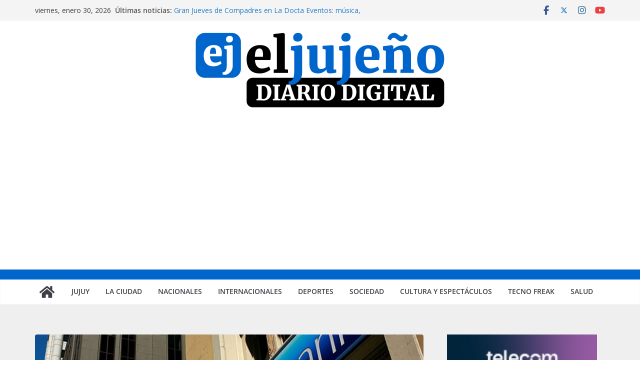

--- FILE ---
content_type: text/html; charset=UTF-8
request_url: https://xn--eljujeo-9za.com.ar/2016/07/13/el-citibank-confirmo-el-cierre-de-la-cuenta-del-banco-central-de-venezuela/
body_size: 20824
content:
		<!doctype html>
		<html lang="es-AR" prefix="og: http://ogp.me/ns# fb: http://ogp.me/ns/fb#">
		
<head>

			<meta charset="UTF-8"/>
		<meta name="viewport" content="width=device-width, initial-scale=1">
		<link rel="profile" href="http://gmpg.org/xfn/11"/>
		
	<title>El Citibank confirmó el cierre de la cuenta del Banco Central de Venezuela &#8211; El Jujeño</title>
<meta name='robots' content='max-image-preview:large' />
<link rel='dns-prefetch' href='//static.addtoany.com' />
<link rel='dns-prefetch' href='//stats.wp.com' />
<link rel='dns-prefetch' href='//fonts.googleapis.com' />
<link rel='dns-prefetch' href='//widgets.wp.com' />
<link rel='dns-prefetch' href='//s0.wp.com' />
<link rel='dns-prefetch' href='//0.gravatar.com' />
<link rel='dns-prefetch' href='//1.gravatar.com' />
<link rel='dns-prefetch' href='//2.gravatar.com' />
<link rel="alternate" type="application/rss+xml" title="El Jujeño &raquo; Feed" href="https://xn--eljujeo-9za.com.ar/feed/" />
<link rel="alternate" type="application/rss+xml" title="El Jujeño &raquo; RSS de los comentarios" href="https://xn--eljujeo-9za.com.ar/comments/feed/" />
<link rel="alternate" type="application/rss+xml" title="El Jujeño &raquo; El Citibank confirmó el cierre de la cuenta del Banco Central de Venezuela RSS de los comentarios" href="https://xn--eljujeo-9za.com.ar/2016/07/13/el-citibank-confirmo-el-cierre-de-la-cuenta-del-banco-central-de-venezuela/feed/" />
<link rel="alternate" title="oEmbed (JSON)" type="application/json+oembed" href="https://xn--eljujeo-9za.com.ar/wp-json/oembed/1.0/embed?url=https%3A%2F%2Fxn--eljujeo-9za.com.ar%2F2016%2F07%2F13%2Fel-citibank-confirmo-el-cierre-de-la-cuenta-del-banco-central-de-venezuela%2F" />
<link rel="alternate" title="oEmbed (XML)" type="text/xml+oembed" href="https://xn--eljujeo-9za.com.ar/wp-json/oembed/1.0/embed?url=https%3A%2F%2Fxn--eljujeo-9za.com.ar%2F2016%2F07%2F13%2Fel-citibank-confirmo-el-cierre-de-la-cuenta-del-banco-central-de-venezuela%2F&#038;format=xml" />
<style id='wp-img-auto-sizes-contain-inline-css' type='text/css'>
img:is([sizes=auto i],[sizes^="auto," i]){contain-intrinsic-size:3000px 1500px}
/*# sourceURL=wp-img-auto-sizes-contain-inline-css */
</style>
<style id='wp-emoji-styles-inline-css' type='text/css'>

	img.wp-smiley, img.emoji {
		display: inline !important;
		border: none !important;
		box-shadow: none !important;
		height: 1em !important;
		width: 1em !important;
		margin: 0 0.07em !important;
		vertical-align: -0.1em !important;
		background: none !important;
		padding: 0 !important;
	}
/*# sourceURL=wp-emoji-styles-inline-css */
</style>
<style id='wp-block-library-inline-css' type='text/css'>
:root{--wp-block-synced-color:#7a00df;--wp-block-synced-color--rgb:122,0,223;--wp-bound-block-color:var(--wp-block-synced-color);--wp-editor-canvas-background:#ddd;--wp-admin-theme-color:#007cba;--wp-admin-theme-color--rgb:0,124,186;--wp-admin-theme-color-darker-10:#006ba1;--wp-admin-theme-color-darker-10--rgb:0,107,160.5;--wp-admin-theme-color-darker-20:#005a87;--wp-admin-theme-color-darker-20--rgb:0,90,135;--wp-admin-border-width-focus:2px}@media (min-resolution:192dpi){:root{--wp-admin-border-width-focus:1.5px}}.wp-element-button{cursor:pointer}:root .has-very-light-gray-background-color{background-color:#eee}:root .has-very-dark-gray-background-color{background-color:#313131}:root .has-very-light-gray-color{color:#eee}:root .has-very-dark-gray-color{color:#313131}:root .has-vivid-green-cyan-to-vivid-cyan-blue-gradient-background{background:linear-gradient(135deg,#00d084,#0693e3)}:root .has-purple-crush-gradient-background{background:linear-gradient(135deg,#34e2e4,#4721fb 50%,#ab1dfe)}:root .has-hazy-dawn-gradient-background{background:linear-gradient(135deg,#faaca8,#dad0ec)}:root .has-subdued-olive-gradient-background{background:linear-gradient(135deg,#fafae1,#67a671)}:root .has-atomic-cream-gradient-background{background:linear-gradient(135deg,#fdd79a,#004a59)}:root .has-nightshade-gradient-background{background:linear-gradient(135deg,#330968,#31cdcf)}:root .has-midnight-gradient-background{background:linear-gradient(135deg,#020381,#2874fc)}:root{--wp--preset--font-size--normal:16px;--wp--preset--font-size--huge:42px}.has-regular-font-size{font-size:1em}.has-larger-font-size{font-size:2.625em}.has-normal-font-size{font-size:var(--wp--preset--font-size--normal)}.has-huge-font-size{font-size:var(--wp--preset--font-size--huge)}.has-text-align-center{text-align:center}.has-text-align-left{text-align:left}.has-text-align-right{text-align:right}.has-fit-text{white-space:nowrap!important}#end-resizable-editor-section{display:none}.aligncenter{clear:both}.items-justified-left{justify-content:flex-start}.items-justified-center{justify-content:center}.items-justified-right{justify-content:flex-end}.items-justified-space-between{justify-content:space-between}.screen-reader-text{border:0;clip-path:inset(50%);height:1px;margin:-1px;overflow:hidden;padding:0;position:absolute;width:1px;word-wrap:normal!important}.screen-reader-text:focus{background-color:#ddd;clip-path:none;color:#444;display:block;font-size:1em;height:auto;left:5px;line-height:normal;padding:15px 23px 14px;text-decoration:none;top:5px;width:auto;z-index:100000}html :where(.has-border-color){border-style:solid}html :where([style*=border-top-color]){border-top-style:solid}html :where([style*=border-right-color]){border-right-style:solid}html :where([style*=border-bottom-color]){border-bottom-style:solid}html :where([style*=border-left-color]){border-left-style:solid}html :where([style*=border-width]){border-style:solid}html :where([style*=border-top-width]){border-top-style:solid}html :where([style*=border-right-width]){border-right-style:solid}html :where([style*=border-bottom-width]){border-bottom-style:solid}html :where([style*=border-left-width]){border-left-style:solid}html :where(img[class*=wp-image-]){height:auto;max-width:100%}:where(figure){margin:0 0 1em}html :where(.is-position-sticky){--wp-admin--admin-bar--position-offset:var(--wp-admin--admin-bar--height,0px)}@media screen and (max-width:600px){html :where(.is-position-sticky){--wp-admin--admin-bar--position-offset:0px}}

/*# sourceURL=wp-block-library-inline-css */
</style><style id='global-styles-inline-css' type='text/css'>
:root{--wp--preset--aspect-ratio--square: 1;--wp--preset--aspect-ratio--4-3: 4/3;--wp--preset--aspect-ratio--3-4: 3/4;--wp--preset--aspect-ratio--3-2: 3/2;--wp--preset--aspect-ratio--2-3: 2/3;--wp--preset--aspect-ratio--16-9: 16/9;--wp--preset--aspect-ratio--9-16: 9/16;--wp--preset--color--black: #000000;--wp--preset--color--cyan-bluish-gray: #abb8c3;--wp--preset--color--white: #ffffff;--wp--preset--color--pale-pink: #f78da7;--wp--preset--color--vivid-red: #cf2e2e;--wp--preset--color--luminous-vivid-orange: #ff6900;--wp--preset--color--luminous-vivid-amber: #fcb900;--wp--preset--color--light-green-cyan: #7bdcb5;--wp--preset--color--vivid-green-cyan: #00d084;--wp--preset--color--pale-cyan-blue: #8ed1fc;--wp--preset--color--vivid-cyan-blue: #0693e3;--wp--preset--color--vivid-purple: #9b51e0;--wp--preset--color--cm-color-1: #257BC1;--wp--preset--color--cm-color-2: #2270B0;--wp--preset--color--cm-color-3: #FFFFFF;--wp--preset--color--cm-color-4: #F9FEFD;--wp--preset--color--cm-color-5: #27272A;--wp--preset--color--cm-color-6: #16181A;--wp--preset--color--cm-color-7: #8F8F8F;--wp--preset--color--cm-color-8: #FFFFFF;--wp--preset--color--cm-color-9: #C7C7C7;--wp--preset--gradient--vivid-cyan-blue-to-vivid-purple: linear-gradient(135deg,rgb(6,147,227) 0%,rgb(155,81,224) 100%);--wp--preset--gradient--light-green-cyan-to-vivid-green-cyan: linear-gradient(135deg,rgb(122,220,180) 0%,rgb(0,208,130) 100%);--wp--preset--gradient--luminous-vivid-amber-to-luminous-vivid-orange: linear-gradient(135deg,rgb(252,185,0) 0%,rgb(255,105,0) 100%);--wp--preset--gradient--luminous-vivid-orange-to-vivid-red: linear-gradient(135deg,rgb(255,105,0) 0%,rgb(207,46,46) 100%);--wp--preset--gradient--very-light-gray-to-cyan-bluish-gray: linear-gradient(135deg,rgb(238,238,238) 0%,rgb(169,184,195) 100%);--wp--preset--gradient--cool-to-warm-spectrum: linear-gradient(135deg,rgb(74,234,220) 0%,rgb(151,120,209) 20%,rgb(207,42,186) 40%,rgb(238,44,130) 60%,rgb(251,105,98) 80%,rgb(254,248,76) 100%);--wp--preset--gradient--blush-light-purple: linear-gradient(135deg,rgb(255,206,236) 0%,rgb(152,150,240) 100%);--wp--preset--gradient--blush-bordeaux: linear-gradient(135deg,rgb(254,205,165) 0%,rgb(254,45,45) 50%,rgb(107,0,62) 100%);--wp--preset--gradient--luminous-dusk: linear-gradient(135deg,rgb(255,203,112) 0%,rgb(199,81,192) 50%,rgb(65,88,208) 100%);--wp--preset--gradient--pale-ocean: linear-gradient(135deg,rgb(255,245,203) 0%,rgb(182,227,212) 50%,rgb(51,167,181) 100%);--wp--preset--gradient--electric-grass: linear-gradient(135deg,rgb(202,248,128) 0%,rgb(113,206,126) 100%);--wp--preset--gradient--midnight: linear-gradient(135deg,rgb(2,3,129) 0%,rgb(40,116,252) 100%);--wp--preset--font-size--small: 13px;--wp--preset--font-size--medium: 16px;--wp--preset--font-size--large: 20px;--wp--preset--font-size--x-large: 24px;--wp--preset--font-size--xx-large: 30px;--wp--preset--font-size--huge: 36px;--wp--preset--font-family--dm-sans: DM Sans, sans-serif;--wp--preset--font-family--public-sans: Public Sans, sans-serif;--wp--preset--font-family--roboto: Roboto, sans-serif;--wp--preset--font-family--segoe-ui: Segoe UI, Arial, sans-serif;--wp--preset--font-family--ibm-plex-serif: IBM Plex Serif, sans-serif;--wp--preset--font-family--inter: Inter, sans-serif;--wp--preset--spacing--20: 0.44rem;--wp--preset--spacing--30: 0.67rem;--wp--preset--spacing--40: 1rem;--wp--preset--spacing--50: 1.5rem;--wp--preset--spacing--60: 2.25rem;--wp--preset--spacing--70: 3.38rem;--wp--preset--spacing--80: 5.06rem;--wp--preset--shadow--natural: 6px 6px 9px rgba(0, 0, 0, 0.2);--wp--preset--shadow--deep: 12px 12px 50px rgba(0, 0, 0, 0.4);--wp--preset--shadow--sharp: 6px 6px 0px rgba(0, 0, 0, 0.2);--wp--preset--shadow--outlined: 6px 6px 0px -3px rgb(255, 255, 255), 6px 6px rgb(0, 0, 0);--wp--preset--shadow--crisp: 6px 6px 0px rgb(0, 0, 0);}:root { --wp--style--global--content-size: 760px;--wp--style--global--wide-size: 1160px; }:where(body) { margin: 0; }.wp-site-blocks > .alignleft { float: left; margin-right: 2em; }.wp-site-blocks > .alignright { float: right; margin-left: 2em; }.wp-site-blocks > .aligncenter { justify-content: center; margin-left: auto; margin-right: auto; }:where(.wp-site-blocks) > * { margin-block-start: 24px; margin-block-end: 0; }:where(.wp-site-blocks) > :first-child { margin-block-start: 0; }:where(.wp-site-blocks) > :last-child { margin-block-end: 0; }:root { --wp--style--block-gap: 24px; }:root :where(.is-layout-flow) > :first-child{margin-block-start: 0;}:root :where(.is-layout-flow) > :last-child{margin-block-end: 0;}:root :where(.is-layout-flow) > *{margin-block-start: 24px;margin-block-end: 0;}:root :where(.is-layout-constrained) > :first-child{margin-block-start: 0;}:root :where(.is-layout-constrained) > :last-child{margin-block-end: 0;}:root :where(.is-layout-constrained) > *{margin-block-start: 24px;margin-block-end: 0;}:root :where(.is-layout-flex){gap: 24px;}:root :where(.is-layout-grid){gap: 24px;}.is-layout-flow > .alignleft{float: left;margin-inline-start: 0;margin-inline-end: 2em;}.is-layout-flow > .alignright{float: right;margin-inline-start: 2em;margin-inline-end: 0;}.is-layout-flow > .aligncenter{margin-left: auto !important;margin-right: auto !important;}.is-layout-constrained > .alignleft{float: left;margin-inline-start: 0;margin-inline-end: 2em;}.is-layout-constrained > .alignright{float: right;margin-inline-start: 2em;margin-inline-end: 0;}.is-layout-constrained > .aligncenter{margin-left: auto !important;margin-right: auto !important;}.is-layout-constrained > :where(:not(.alignleft):not(.alignright):not(.alignfull)){max-width: var(--wp--style--global--content-size);margin-left: auto !important;margin-right: auto !important;}.is-layout-constrained > .alignwide{max-width: var(--wp--style--global--wide-size);}body .is-layout-flex{display: flex;}.is-layout-flex{flex-wrap: wrap;align-items: center;}.is-layout-flex > :is(*, div){margin: 0;}body .is-layout-grid{display: grid;}.is-layout-grid > :is(*, div){margin: 0;}body{padding-top: 0px;padding-right: 0px;padding-bottom: 0px;padding-left: 0px;}a:where(:not(.wp-element-button)){text-decoration: underline;}:root :where(.wp-element-button, .wp-block-button__link){background-color: #32373c;border-width: 0;color: #fff;font-family: inherit;font-size: inherit;font-style: inherit;font-weight: inherit;letter-spacing: inherit;line-height: inherit;padding-top: calc(0.667em + 2px);padding-right: calc(1.333em + 2px);padding-bottom: calc(0.667em + 2px);padding-left: calc(1.333em + 2px);text-decoration: none;text-transform: inherit;}.has-black-color{color: var(--wp--preset--color--black) !important;}.has-cyan-bluish-gray-color{color: var(--wp--preset--color--cyan-bluish-gray) !important;}.has-white-color{color: var(--wp--preset--color--white) !important;}.has-pale-pink-color{color: var(--wp--preset--color--pale-pink) !important;}.has-vivid-red-color{color: var(--wp--preset--color--vivid-red) !important;}.has-luminous-vivid-orange-color{color: var(--wp--preset--color--luminous-vivid-orange) !important;}.has-luminous-vivid-amber-color{color: var(--wp--preset--color--luminous-vivid-amber) !important;}.has-light-green-cyan-color{color: var(--wp--preset--color--light-green-cyan) !important;}.has-vivid-green-cyan-color{color: var(--wp--preset--color--vivid-green-cyan) !important;}.has-pale-cyan-blue-color{color: var(--wp--preset--color--pale-cyan-blue) !important;}.has-vivid-cyan-blue-color{color: var(--wp--preset--color--vivid-cyan-blue) !important;}.has-vivid-purple-color{color: var(--wp--preset--color--vivid-purple) !important;}.has-cm-color-1-color{color: var(--wp--preset--color--cm-color-1) !important;}.has-cm-color-2-color{color: var(--wp--preset--color--cm-color-2) !important;}.has-cm-color-3-color{color: var(--wp--preset--color--cm-color-3) !important;}.has-cm-color-4-color{color: var(--wp--preset--color--cm-color-4) !important;}.has-cm-color-5-color{color: var(--wp--preset--color--cm-color-5) !important;}.has-cm-color-6-color{color: var(--wp--preset--color--cm-color-6) !important;}.has-cm-color-7-color{color: var(--wp--preset--color--cm-color-7) !important;}.has-cm-color-8-color{color: var(--wp--preset--color--cm-color-8) !important;}.has-cm-color-9-color{color: var(--wp--preset--color--cm-color-9) !important;}.has-black-background-color{background-color: var(--wp--preset--color--black) !important;}.has-cyan-bluish-gray-background-color{background-color: var(--wp--preset--color--cyan-bluish-gray) !important;}.has-white-background-color{background-color: var(--wp--preset--color--white) !important;}.has-pale-pink-background-color{background-color: var(--wp--preset--color--pale-pink) !important;}.has-vivid-red-background-color{background-color: var(--wp--preset--color--vivid-red) !important;}.has-luminous-vivid-orange-background-color{background-color: var(--wp--preset--color--luminous-vivid-orange) !important;}.has-luminous-vivid-amber-background-color{background-color: var(--wp--preset--color--luminous-vivid-amber) !important;}.has-light-green-cyan-background-color{background-color: var(--wp--preset--color--light-green-cyan) !important;}.has-vivid-green-cyan-background-color{background-color: var(--wp--preset--color--vivid-green-cyan) !important;}.has-pale-cyan-blue-background-color{background-color: var(--wp--preset--color--pale-cyan-blue) !important;}.has-vivid-cyan-blue-background-color{background-color: var(--wp--preset--color--vivid-cyan-blue) !important;}.has-vivid-purple-background-color{background-color: var(--wp--preset--color--vivid-purple) !important;}.has-cm-color-1-background-color{background-color: var(--wp--preset--color--cm-color-1) !important;}.has-cm-color-2-background-color{background-color: var(--wp--preset--color--cm-color-2) !important;}.has-cm-color-3-background-color{background-color: var(--wp--preset--color--cm-color-3) !important;}.has-cm-color-4-background-color{background-color: var(--wp--preset--color--cm-color-4) !important;}.has-cm-color-5-background-color{background-color: var(--wp--preset--color--cm-color-5) !important;}.has-cm-color-6-background-color{background-color: var(--wp--preset--color--cm-color-6) !important;}.has-cm-color-7-background-color{background-color: var(--wp--preset--color--cm-color-7) !important;}.has-cm-color-8-background-color{background-color: var(--wp--preset--color--cm-color-8) !important;}.has-cm-color-9-background-color{background-color: var(--wp--preset--color--cm-color-9) !important;}.has-black-border-color{border-color: var(--wp--preset--color--black) !important;}.has-cyan-bluish-gray-border-color{border-color: var(--wp--preset--color--cyan-bluish-gray) !important;}.has-white-border-color{border-color: var(--wp--preset--color--white) !important;}.has-pale-pink-border-color{border-color: var(--wp--preset--color--pale-pink) !important;}.has-vivid-red-border-color{border-color: var(--wp--preset--color--vivid-red) !important;}.has-luminous-vivid-orange-border-color{border-color: var(--wp--preset--color--luminous-vivid-orange) !important;}.has-luminous-vivid-amber-border-color{border-color: var(--wp--preset--color--luminous-vivid-amber) !important;}.has-light-green-cyan-border-color{border-color: var(--wp--preset--color--light-green-cyan) !important;}.has-vivid-green-cyan-border-color{border-color: var(--wp--preset--color--vivid-green-cyan) !important;}.has-pale-cyan-blue-border-color{border-color: var(--wp--preset--color--pale-cyan-blue) !important;}.has-vivid-cyan-blue-border-color{border-color: var(--wp--preset--color--vivid-cyan-blue) !important;}.has-vivid-purple-border-color{border-color: var(--wp--preset--color--vivid-purple) !important;}.has-cm-color-1-border-color{border-color: var(--wp--preset--color--cm-color-1) !important;}.has-cm-color-2-border-color{border-color: var(--wp--preset--color--cm-color-2) !important;}.has-cm-color-3-border-color{border-color: var(--wp--preset--color--cm-color-3) !important;}.has-cm-color-4-border-color{border-color: var(--wp--preset--color--cm-color-4) !important;}.has-cm-color-5-border-color{border-color: var(--wp--preset--color--cm-color-5) !important;}.has-cm-color-6-border-color{border-color: var(--wp--preset--color--cm-color-6) !important;}.has-cm-color-7-border-color{border-color: var(--wp--preset--color--cm-color-7) !important;}.has-cm-color-8-border-color{border-color: var(--wp--preset--color--cm-color-8) !important;}.has-cm-color-9-border-color{border-color: var(--wp--preset--color--cm-color-9) !important;}.has-vivid-cyan-blue-to-vivid-purple-gradient-background{background: var(--wp--preset--gradient--vivid-cyan-blue-to-vivid-purple) !important;}.has-light-green-cyan-to-vivid-green-cyan-gradient-background{background: var(--wp--preset--gradient--light-green-cyan-to-vivid-green-cyan) !important;}.has-luminous-vivid-amber-to-luminous-vivid-orange-gradient-background{background: var(--wp--preset--gradient--luminous-vivid-amber-to-luminous-vivid-orange) !important;}.has-luminous-vivid-orange-to-vivid-red-gradient-background{background: var(--wp--preset--gradient--luminous-vivid-orange-to-vivid-red) !important;}.has-very-light-gray-to-cyan-bluish-gray-gradient-background{background: var(--wp--preset--gradient--very-light-gray-to-cyan-bluish-gray) !important;}.has-cool-to-warm-spectrum-gradient-background{background: var(--wp--preset--gradient--cool-to-warm-spectrum) !important;}.has-blush-light-purple-gradient-background{background: var(--wp--preset--gradient--blush-light-purple) !important;}.has-blush-bordeaux-gradient-background{background: var(--wp--preset--gradient--blush-bordeaux) !important;}.has-luminous-dusk-gradient-background{background: var(--wp--preset--gradient--luminous-dusk) !important;}.has-pale-ocean-gradient-background{background: var(--wp--preset--gradient--pale-ocean) !important;}.has-electric-grass-gradient-background{background: var(--wp--preset--gradient--electric-grass) !important;}.has-midnight-gradient-background{background: var(--wp--preset--gradient--midnight) !important;}.has-small-font-size{font-size: var(--wp--preset--font-size--small) !important;}.has-medium-font-size{font-size: var(--wp--preset--font-size--medium) !important;}.has-large-font-size{font-size: var(--wp--preset--font-size--large) !important;}.has-x-large-font-size{font-size: var(--wp--preset--font-size--x-large) !important;}.has-xx-large-font-size{font-size: var(--wp--preset--font-size--xx-large) !important;}.has-huge-font-size{font-size: var(--wp--preset--font-size--huge) !important;}.has-dm-sans-font-family{font-family: var(--wp--preset--font-family--dm-sans) !important;}.has-public-sans-font-family{font-family: var(--wp--preset--font-family--public-sans) !important;}.has-roboto-font-family{font-family: var(--wp--preset--font-family--roboto) !important;}.has-segoe-ui-font-family{font-family: var(--wp--preset--font-family--segoe-ui) !important;}.has-ibm-plex-serif-font-family{font-family: var(--wp--preset--font-family--ibm-plex-serif) !important;}.has-inter-font-family{font-family: var(--wp--preset--font-family--inter) !important;}
/*# sourceURL=global-styles-inline-css */
</style>

<link rel='stylesheet' id='colormag_style-css' href='https://xn--eljujeo-9za.com.ar/wp-content/themes/colormag/style.css?ver=1769778828' type='text/css' media='all' />
<style id='colormag_style-inline-css' type='text/css'>
.colormag-button,
			blockquote, button,
			input[type=reset],
			input[type=button],
			input[type=submit],
			.cm-home-icon.front_page_on,
			.cm-post-categories a,
			.cm-primary-nav ul li ul li:hover,
			.cm-primary-nav ul li.current-menu-item,
			.cm-primary-nav ul li.current_page_ancestor,
			.cm-primary-nav ul li.current-menu-ancestor,
			.cm-primary-nav ul li.current_page_item,
			.cm-primary-nav ul li:hover,
			.cm-primary-nav ul li.focus,
			.cm-mobile-nav li a:hover,
			.colormag-header-clean #cm-primary-nav .cm-menu-toggle:hover,
			.cm-header .cm-mobile-nav li:hover,
			.cm-header .cm-mobile-nav li.current-page-ancestor,
			.cm-header .cm-mobile-nav li.current-menu-ancestor,
			.cm-header .cm-mobile-nav li.current-page-item,
			.cm-header .cm-mobile-nav li.current-menu-item,
			.cm-primary-nav ul li.focus > a,
			.cm-layout-2 .cm-primary-nav ul ul.sub-menu li.focus > a,
			.cm-mobile-nav .current-menu-item>a, .cm-mobile-nav .current_page_item>a,
			.colormag-header-clean .cm-mobile-nav li:hover > a,
			.colormag-header-clean .cm-mobile-nav li.current-page-ancestor > a,
			.colormag-header-clean .cm-mobile-nav li.current-menu-ancestor > a,
			.colormag-header-clean .cm-mobile-nav li.current-page-item > a,
			.colormag-header-clean .cm-mobile-nav li.current-menu-item > a,
			.fa.search-top:hover,
			.widget_call_to_action .btn--primary,
			.colormag-footer--classic .cm-footer-cols .cm-row .cm-widget-title span::before,
			.colormag-footer--classic-bordered .cm-footer-cols .cm-row .cm-widget-title span::before,
			.cm-featured-posts .cm-widget-title span,
			.cm-featured-category-slider-widget .cm-slide-content .cm-entry-header-meta .cm-post-categories a,
			.cm-highlighted-posts .cm-post-content .cm-entry-header-meta .cm-post-categories a,
			.cm-category-slide-next, .cm-category-slide-prev, .slide-next,
			.slide-prev, .cm-tabbed-widget ul li, .cm-posts .wp-pagenavi .current,
			.cm-posts .wp-pagenavi a:hover, .cm-secondary .cm-widget-title span,
			.cm-posts .post .cm-post-content .cm-entry-header-meta .cm-post-categories a,
			.cm-page-header .cm-page-title span, .entry-meta .post-format i,
			.format-link .cm-entry-summary a, .cm-entry-button, .infinite-scroll .tg-infinite-scroll,
			.no-more-post-text, .pagination span,
			.comments-area .comment-author-link span,
			.cm-footer-cols .cm-row .cm-widget-title span,
			.advertisement_above_footer .cm-widget-title span,
			.error, .cm-primary .cm-widget-title span,
			.related-posts-wrapper.style-three .cm-post-content .cm-entry-title a:hover:before,
			.cm-slider-area .cm-widget-title span,
			.cm-beside-slider-widget .cm-widget-title span,
			.top-full-width-sidebar .cm-widget-title span,
			.wp-block-quote, .wp-block-quote.is-style-large,
			.wp-block-quote.has-text-align-right,
			.cm-error-404 .cm-btn, .widget .wp-block-heading, .wp-block-search button,
			.widget a::before, .cm-post-date a::before,
			.byline a::before,
			.colormag-footer--classic-bordered .cm-widget-title::before,
			.wp-block-button__link,
			#cm-tertiary .cm-widget-title span,
			.link-pagination .post-page-numbers.current,
			.wp-block-query-pagination-numbers .page-numbers.current,
			.wp-element-button,
			.wp-block-button .wp-block-button__link,
			.wp-element-button,
			.cm-layout-2 .cm-primary-nav ul ul.sub-menu li:hover,
			.cm-layout-2 .cm-primary-nav ul ul.sub-menu li.current-menu-ancestor,
			.cm-layout-2 .cm-primary-nav ul ul.sub-menu li.current-menu-item,
			.cm-layout-2 .cm-primary-nav ul ul.sub-menu li.focus,
			.search-wrap button,
			.page-numbers .current,
			.cm-footer-builder .cm-widget-title span,
			.wp-block-search .wp-element-button:hover{background-color:#0066cc;}a,
			.cm-layout-2 #cm-primary-nav .fa.search-top:hover,
			.cm-layout-2 #cm-primary-nav.cm-mobile-nav .cm-random-post a:hover .fa-random,
			.cm-layout-2 #cm-primary-nav.cm-primary-nav .cm-random-post a:hover .fa-random,
			.cm-layout-2 .breaking-news .newsticker a:hover,
			.cm-layout-2 .cm-primary-nav ul li.current-menu-item > a,
			.cm-layout-2 .cm-primary-nav ul li.current_page_item > a,
			.cm-layout-2 .cm-primary-nav ul li:hover > a,
			.cm-layout-2 .cm-primary-nav ul li.focus > a
			.dark-skin .cm-layout-2-style-1 #cm-primary-nav.cm-primary-nav .cm-home-icon:hover .fa,
			.byline a:hover, .comments a:hover, .cm-edit-link a:hover, .cm-post-date a:hover,
			.social-links:not(.cm-header-actions .social-links) i.fa:hover, .cm-tag-links a:hover,
			.colormag-header-clean .social-links li:hover i.fa, .cm-layout-2-style-1 .social-links li:hover i.fa,
			.colormag-header-clean .breaking-news .newsticker a:hover, .widget_featured_posts .article-content .cm-entry-title a:hover,
			.widget_featured_slider .slide-content .cm-below-entry-meta .byline a:hover,
			.widget_featured_slider .slide-content .cm-below-entry-meta .comments a:hover,
			.widget_featured_slider .slide-content .cm-below-entry-meta .cm-post-date a:hover,
			.widget_featured_slider .slide-content .cm-entry-title a:hover,
			.widget_block_picture_news.widget_featured_posts .article-content .cm-entry-title a:hover,
			.widget_highlighted_posts .article-content .cm-below-entry-meta .byline a:hover,
			.widget_highlighted_posts .article-content .cm-below-entry-meta .comments a:hover,
			.widget_highlighted_posts .article-content .cm-below-entry-meta .cm-post-date a:hover,
			.widget_highlighted_posts .article-content .cm-entry-title a:hover, i.fa-arrow-up, i.fa-arrow-down,
			.cm-site-title a, #content .post .article-content .cm-entry-title a:hover, .entry-meta .byline i,
			.entry-meta .cat-links i, .entry-meta a, .post .cm-entry-title a:hover, .search .cm-entry-title a:hover,
			.entry-meta .comments-link a:hover, .entry-meta .cm-edit-link a:hover, .entry-meta .cm-post-date a:hover,
			.entry-meta .cm-tag-links a:hover, .single #content .tags a:hover, .count, .next a:hover, .previous a:hover,
			.related-posts-main-title .fa, .single-related-posts .article-content .cm-entry-title a:hover,
			.pagination a span:hover,
			#content .comments-area a.comment-cm-edit-link:hover, #content .comments-area a.comment-permalink:hover,
			#content .comments-area article header cite a:hover, .comments-area .comment-author-link a:hover,
			.comment .comment-reply-link:hover,
			.nav-next a, .nav-previous a,
			#cm-footer .cm-footer-menu ul li a:hover,
			.cm-footer-cols .cm-row a:hover, a#scroll-up i, .related-posts-wrapper-flyout .cm-entry-title a:hover,
			.human-diff-time .human-diff-time-display:hover,
			.cm-layout-2-style-1 #cm-primary-nav .fa:hover,
			.cm-footer-bar a,
			.cm-post-date a:hover,
			.cm-author a:hover,
			.cm-comments-link a:hover,
			.cm-tag-links a:hover,
			.cm-edit-link a:hover,
			.cm-footer-bar .copyright a,
			.cm-featured-posts .cm-entry-title a:hover,
			.cm-posts .post .cm-post-content .cm-entry-title a:hover,
			.cm-posts .post .single-title-above .cm-entry-title a:hover,
			.cm-layout-2 .cm-primary-nav ul li:hover > a,
			.cm-layout-2 #cm-primary-nav .fa:hover,
			.cm-entry-title a:hover,
			button:hover, input[type="button"]:hover,
			input[type="reset"]:hover,
			input[type="submit"]:hover,
			.wp-block-button .wp-block-button__link:hover,
			.cm-button:hover,
			.wp-element-button:hover,
			li.product .added_to_cart:hover,
			.comments-area .comment-permalink:hover,
			.cm-footer-bar-area .cm-footer-bar__2 a{color:#0066cc;}#cm-primary-nav,
			.cm-contained .cm-header-2 .cm-row, .cm-header-builder.cm-full-width .cm-main-header .cm-header-bottom-row{border-top-color:#0066cc;}.cm-layout-2 #cm-primary-nav,
			.cm-layout-2 .cm-primary-nav ul ul.sub-menu li:hover,
			.cm-layout-2 .cm-primary-nav ul > li:hover > a,
			.cm-layout-2 .cm-primary-nav ul > li.current-menu-item > a,
			.cm-layout-2 .cm-primary-nav ul > li.current-menu-ancestor > a,
			.cm-layout-2 .cm-primary-nav ul ul.sub-menu li.current-menu-ancestor,
			.cm-layout-2 .cm-primary-nav ul ul.sub-menu li.current-menu-item,
			.cm-layout-2 .cm-primary-nav ul ul.sub-menu li.focus,
			cm-layout-2 .cm-primary-nav ul ul.sub-menu li.current-menu-ancestor,
			cm-layout-2 .cm-primary-nav ul ul.sub-menu li.current-menu-item,
			cm-layout-2 #cm-primary-nav .cm-menu-toggle:hover,
			cm-layout-2 #cm-primary-nav.cm-mobile-nav .cm-menu-toggle,
			cm-layout-2 .cm-primary-nav ul > li:hover > a,
			cm-layout-2 .cm-primary-nav ul > li.current-menu-item > a,
			cm-layout-2 .cm-primary-nav ul > li.current-menu-ancestor > a,
			.cm-layout-2 .cm-primary-nav ul li.focus > a, .pagination a span:hover,
			.cm-error-404 .cm-btn,
			.single-post .cm-post-categories a::after,
			.widget .block-title,
			.cm-layout-2 .cm-primary-nav ul li.focus > a,
			button,
			input[type="button"],
			input[type="reset"],
			input[type="submit"],
			.wp-block-button .wp-block-button__link,
			.cm-button,
			.wp-element-button,
			li.product .added_to_cart{border-color:#0066cc;}.cm-secondary .cm-widget-title,
			#cm-tertiary .cm-widget-title,
			.widget_featured_posts .widget-title,
			#secondary .widget-title,
			#cm-tertiary .widget-title,
			.cm-page-header .cm-page-title,
			.cm-footer-cols .cm-row .widget-title,
			.advertisement_above_footer .widget-title,
			#primary .widget-title,
			.widget_slider_area .widget-title,
			.widget_beside_slider .widget-title,
			.top-full-width-sidebar .widget-title,
			.cm-footer-cols .cm-row .cm-widget-title,
			.cm-footer-bar .copyright a,
			.cm-layout-2.cm-layout-2-style-2 #cm-primary-nav,
			.cm-layout-2 .cm-primary-nav ul > li:hover > a,
			.cm-footer-builder .cm-widget-title,
			.cm-layout-2 .cm-primary-nav ul > li.current-menu-item > a{border-bottom-color:#0066cc;}body{color:#444444;}.cm-posts .post{box-shadow:0px 0px 2px 0px rgba(81,81,81,0);}body,
			button,
			input,
			select,
			textarea,
			blockquote p,
			.entry-meta,
			.cm-entry-button,
			dl,
			.previous a,
			.next a,
			.nav-previous a,
			.nav-next a,
			#respond h3#reply-title #cancel-comment-reply-link,
			#respond form input[type="text"],
			#respond form textarea,
			.cm-secondary .widget,
			.cm-error-404 .widget,
			.cm-entry-summary p{font-family:Open Sans;}h1 ,h2, h3, h4, h5, h6{font-family:Open Sans;}@media screen and (min-width: 992px) {.cm-primary{width:70%;}}#cm-primary-nav{border-top-width:20px;}.colormag-button,
			input[type="reset"],
			input[type="button"],
			input[type="submit"],
			button,
			.cm-entry-button span,
			.wp-block-button .wp-block-button__link{color:#ffffff;}.cm-content{background-color:#efefef;}body,body.boxed{background-color:#ffffff;background-position:;background-size:;background-attachment:;background-repeat:;}.cm-header .cm-menu-toggle svg,
			.cm-header .cm-menu-toggle svg{fill:#1e73be;}.cm-footer-bar-area .cm-footer-bar__2 a{color:#207daf;}.colormag-button,
			blockquote, button,
			input[type=reset],
			input[type=button],
			input[type=submit],
			.cm-home-icon.front_page_on,
			.cm-post-categories a,
			.cm-primary-nav ul li ul li:hover,
			.cm-primary-nav ul li.current-menu-item,
			.cm-primary-nav ul li.current_page_ancestor,
			.cm-primary-nav ul li.current-menu-ancestor,
			.cm-primary-nav ul li.current_page_item,
			.cm-primary-nav ul li:hover,
			.cm-primary-nav ul li.focus,
			.cm-mobile-nav li a:hover,
			.colormag-header-clean #cm-primary-nav .cm-menu-toggle:hover,
			.cm-header .cm-mobile-nav li:hover,
			.cm-header .cm-mobile-nav li.current-page-ancestor,
			.cm-header .cm-mobile-nav li.current-menu-ancestor,
			.cm-header .cm-mobile-nav li.current-page-item,
			.cm-header .cm-mobile-nav li.current-menu-item,
			.cm-primary-nav ul li.focus > a,
			.cm-layout-2 .cm-primary-nav ul ul.sub-menu li.focus > a,
			.cm-mobile-nav .current-menu-item>a, .cm-mobile-nav .current_page_item>a,
			.colormag-header-clean .cm-mobile-nav li:hover > a,
			.colormag-header-clean .cm-mobile-nav li.current-page-ancestor > a,
			.colormag-header-clean .cm-mobile-nav li.current-menu-ancestor > a,
			.colormag-header-clean .cm-mobile-nav li.current-page-item > a,
			.colormag-header-clean .cm-mobile-nav li.current-menu-item > a,
			.fa.search-top:hover,
			.widget_call_to_action .btn--primary,
			.colormag-footer--classic .cm-footer-cols .cm-row .cm-widget-title span::before,
			.colormag-footer--classic-bordered .cm-footer-cols .cm-row .cm-widget-title span::before,
			.cm-featured-posts .cm-widget-title span,
			.cm-featured-category-slider-widget .cm-slide-content .cm-entry-header-meta .cm-post-categories a,
			.cm-highlighted-posts .cm-post-content .cm-entry-header-meta .cm-post-categories a,
			.cm-category-slide-next, .cm-category-slide-prev, .slide-next,
			.slide-prev, .cm-tabbed-widget ul li, .cm-posts .wp-pagenavi .current,
			.cm-posts .wp-pagenavi a:hover, .cm-secondary .cm-widget-title span,
			.cm-posts .post .cm-post-content .cm-entry-header-meta .cm-post-categories a,
			.cm-page-header .cm-page-title span, .entry-meta .post-format i,
			.format-link .cm-entry-summary a, .cm-entry-button, .infinite-scroll .tg-infinite-scroll,
			.no-more-post-text, .pagination span,
			.comments-area .comment-author-link span,
			.cm-footer-cols .cm-row .cm-widget-title span,
			.advertisement_above_footer .cm-widget-title span,
			.error, .cm-primary .cm-widget-title span,
			.related-posts-wrapper.style-three .cm-post-content .cm-entry-title a:hover:before,
			.cm-slider-area .cm-widget-title span,
			.cm-beside-slider-widget .cm-widget-title span,
			.top-full-width-sidebar .cm-widget-title span,
			.wp-block-quote, .wp-block-quote.is-style-large,
			.wp-block-quote.has-text-align-right,
			.cm-error-404 .cm-btn, .widget .wp-block-heading, .wp-block-search button,
			.widget a::before, .cm-post-date a::before,
			.byline a::before,
			.colormag-footer--classic-bordered .cm-widget-title::before,
			.wp-block-button__link,
			#cm-tertiary .cm-widget-title span,
			.link-pagination .post-page-numbers.current,
			.wp-block-query-pagination-numbers .page-numbers.current,
			.wp-element-button,
			.wp-block-button .wp-block-button__link,
			.wp-element-button,
			.cm-layout-2 .cm-primary-nav ul ul.sub-menu li:hover,
			.cm-layout-2 .cm-primary-nav ul ul.sub-menu li.current-menu-ancestor,
			.cm-layout-2 .cm-primary-nav ul ul.sub-menu li.current-menu-item,
			.cm-layout-2 .cm-primary-nav ul ul.sub-menu li.focus,
			.search-wrap button,
			.page-numbers .current,
			.cm-footer-builder .cm-widget-title span,
			.wp-block-search .wp-element-button:hover{background-color:#0066cc;}a,
			.cm-layout-2 #cm-primary-nav .fa.search-top:hover,
			.cm-layout-2 #cm-primary-nav.cm-mobile-nav .cm-random-post a:hover .fa-random,
			.cm-layout-2 #cm-primary-nav.cm-primary-nav .cm-random-post a:hover .fa-random,
			.cm-layout-2 .breaking-news .newsticker a:hover,
			.cm-layout-2 .cm-primary-nav ul li.current-menu-item > a,
			.cm-layout-2 .cm-primary-nav ul li.current_page_item > a,
			.cm-layout-2 .cm-primary-nav ul li:hover > a,
			.cm-layout-2 .cm-primary-nav ul li.focus > a
			.dark-skin .cm-layout-2-style-1 #cm-primary-nav.cm-primary-nav .cm-home-icon:hover .fa,
			.byline a:hover, .comments a:hover, .cm-edit-link a:hover, .cm-post-date a:hover,
			.social-links:not(.cm-header-actions .social-links) i.fa:hover, .cm-tag-links a:hover,
			.colormag-header-clean .social-links li:hover i.fa, .cm-layout-2-style-1 .social-links li:hover i.fa,
			.colormag-header-clean .breaking-news .newsticker a:hover, .widget_featured_posts .article-content .cm-entry-title a:hover,
			.widget_featured_slider .slide-content .cm-below-entry-meta .byline a:hover,
			.widget_featured_slider .slide-content .cm-below-entry-meta .comments a:hover,
			.widget_featured_slider .slide-content .cm-below-entry-meta .cm-post-date a:hover,
			.widget_featured_slider .slide-content .cm-entry-title a:hover,
			.widget_block_picture_news.widget_featured_posts .article-content .cm-entry-title a:hover,
			.widget_highlighted_posts .article-content .cm-below-entry-meta .byline a:hover,
			.widget_highlighted_posts .article-content .cm-below-entry-meta .comments a:hover,
			.widget_highlighted_posts .article-content .cm-below-entry-meta .cm-post-date a:hover,
			.widget_highlighted_posts .article-content .cm-entry-title a:hover, i.fa-arrow-up, i.fa-arrow-down,
			.cm-site-title a, #content .post .article-content .cm-entry-title a:hover, .entry-meta .byline i,
			.entry-meta .cat-links i, .entry-meta a, .post .cm-entry-title a:hover, .search .cm-entry-title a:hover,
			.entry-meta .comments-link a:hover, .entry-meta .cm-edit-link a:hover, .entry-meta .cm-post-date a:hover,
			.entry-meta .cm-tag-links a:hover, .single #content .tags a:hover, .count, .next a:hover, .previous a:hover,
			.related-posts-main-title .fa, .single-related-posts .article-content .cm-entry-title a:hover,
			.pagination a span:hover,
			#content .comments-area a.comment-cm-edit-link:hover, #content .comments-area a.comment-permalink:hover,
			#content .comments-area article header cite a:hover, .comments-area .comment-author-link a:hover,
			.comment .comment-reply-link:hover,
			.nav-next a, .nav-previous a,
			#cm-footer .cm-footer-menu ul li a:hover,
			.cm-footer-cols .cm-row a:hover, a#scroll-up i, .related-posts-wrapper-flyout .cm-entry-title a:hover,
			.human-diff-time .human-diff-time-display:hover,
			.cm-layout-2-style-1 #cm-primary-nav .fa:hover,
			.cm-footer-bar a,
			.cm-post-date a:hover,
			.cm-author a:hover,
			.cm-comments-link a:hover,
			.cm-tag-links a:hover,
			.cm-edit-link a:hover,
			.cm-footer-bar .copyright a,
			.cm-featured-posts .cm-entry-title a:hover,
			.cm-posts .post .cm-post-content .cm-entry-title a:hover,
			.cm-posts .post .single-title-above .cm-entry-title a:hover,
			.cm-layout-2 .cm-primary-nav ul li:hover > a,
			.cm-layout-2 #cm-primary-nav .fa:hover,
			.cm-entry-title a:hover,
			button:hover, input[type="button"]:hover,
			input[type="reset"]:hover,
			input[type="submit"]:hover,
			.wp-block-button .wp-block-button__link:hover,
			.cm-button:hover,
			.wp-element-button:hover,
			li.product .added_to_cart:hover,
			.comments-area .comment-permalink:hover,
			.cm-footer-bar-area .cm-footer-bar__2 a{color:#0066cc;}#cm-primary-nav,
			.cm-contained .cm-header-2 .cm-row, .cm-header-builder.cm-full-width .cm-main-header .cm-header-bottom-row{border-top-color:#0066cc;}.cm-layout-2 #cm-primary-nav,
			.cm-layout-2 .cm-primary-nav ul ul.sub-menu li:hover,
			.cm-layout-2 .cm-primary-nav ul > li:hover > a,
			.cm-layout-2 .cm-primary-nav ul > li.current-menu-item > a,
			.cm-layout-2 .cm-primary-nav ul > li.current-menu-ancestor > a,
			.cm-layout-2 .cm-primary-nav ul ul.sub-menu li.current-menu-ancestor,
			.cm-layout-2 .cm-primary-nav ul ul.sub-menu li.current-menu-item,
			.cm-layout-2 .cm-primary-nav ul ul.sub-menu li.focus,
			cm-layout-2 .cm-primary-nav ul ul.sub-menu li.current-menu-ancestor,
			cm-layout-2 .cm-primary-nav ul ul.sub-menu li.current-menu-item,
			cm-layout-2 #cm-primary-nav .cm-menu-toggle:hover,
			cm-layout-2 #cm-primary-nav.cm-mobile-nav .cm-menu-toggle,
			cm-layout-2 .cm-primary-nav ul > li:hover > a,
			cm-layout-2 .cm-primary-nav ul > li.current-menu-item > a,
			cm-layout-2 .cm-primary-nav ul > li.current-menu-ancestor > a,
			.cm-layout-2 .cm-primary-nav ul li.focus > a, .pagination a span:hover,
			.cm-error-404 .cm-btn,
			.single-post .cm-post-categories a::after,
			.widget .block-title,
			.cm-layout-2 .cm-primary-nav ul li.focus > a,
			button,
			input[type="button"],
			input[type="reset"],
			input[type="submit"],
			.wp-block-button .wp-block-button__link,
			.cm-button,
			.wp-element-button,
			li.product .added_to_cart{border-color:#0066cc;}.cm-secondary .cm-widget-title,
			#cm-tertiary .cm-widget-title,
			.widget_featured_posts .widget-title,
			#secondary .widget-title,
			#cm-tertiary .widget-title,
			.cm-page-header .cm-page-title,
			.cm-footer-cols .cm-row .widget-title,
			.advertisement_above_footer .widget-title,
			#primary .widget-title,
			.widget_slider_area .widget-title,
			.widget_beside_slider .widget-title,
			.top-full-width-sidebar .widget-title,
			.cm-footer-cols .cm-row .cm-widget-title,
			.cm-footer-bar .copyright a,
			.cm-layout-2.cm-layout-2-style-2 #cm-primary-nav,
			.cm-layout-2 .cm-primary-nav ul > li:hover > a,
			.cm-footer-builder .cm-widget-title,
			.cm-layout-2 .cm-primary-nav ul > li.current-menu-item > a{border-bottom-color:#0066cc;}body{color:#444444;}.cm-posts .post{box-shadow:0px 0px 2px 0px rgba(81,81,81,0);}body,
			button,
			input,
			select,
			textarea,
			blockquote p,
			.entry-meta,
			.cm-entry-button,
			dl,
			.previous a,
			.next a,
			.nav-previous a,
			.nav-next a,
			#respond h3#reply-title #cancel-comment-reply-link,
			#respond form input[type="text"],
			#respond form textarea,
			.cm-secondary .widget,
			.cm-error-404 .widget,
			.cm-entry-summary p{font-family:Open Sans;}h1 ,h2, h3, h4, h5, h6{font-family:Open Sans;}@media screen and (min-width: 992px) {.cm-primary{width:70%;}}#cm-primary-nav{border-top-width:20px;}.colormag-button,
			input[type="reset"],
			input[type="button"],
			input[type="submit"],
			button,
			.cm-entry-button span,
			.wp-block-button .wp-block-button__link{color:#ffffff;}.cm-content{background-color:#efefef;}body,body.boxed{background-color:#ffffff;background-position:;background-size:;background-attachment:;background-repeat:;}.cm-header .cm-menu-toggle svg,
			.cm-header .cm-menu-toggle svg{fill:#1e73be;}.cm-footer-bar-area .cm-footer-bar__2 a{color:#207daf;}.cm-header-builder .cm-header-buttons .cm-header-button .cm-button{background-color:#207daf;}.cm-header-builder .cm-header-top-row{background-color:#f4f4f5;}.cm-header-builder .cm-primary-nav .sub-menu, .cm-header-builder .cm-primary-nav .children{background-color:#232323;background-size:contain;}.cm-header-builder nav.cm-secondary-nav ul.sub-menu, .cm-header-builder .cm-secondary-nav .children{background-color:#232323;background-size:contain;}.cm-footer-builder .cm-footer-bottom-row{border-color:#3F3F46;}:root{--top-grid-columns: 4;
			--main-grid-columns: 4;
			--bottom-grid-columns: 2;
			}.cm-footer-builder .cm-footer-bottom-row .cm-footer-col{flex-direction: column;}.cm-footer-builder .cm-footer-main-row .cm-footer-col{flex-direction: column;}.cm-footer-builder .cm-footer-top-row .cm-footer-col{flex-direction: column;} :root{--cm-color-1: #257BC1;--cm-color-2: #2270B0;--cm-color-3: #FFFFFF;--cm-color-4: #F9FEFD;--cm-color-5: #27272A;--cm-color-6: #16181A;--cm-color-7: #8F8F8F;--cm-color-8: #FFFFFF;--cm-color-9: #C7C7C7;}.mzb-featured-posts, .mzb-social-icon, .mzb-featured-categories, .mzb-social-icons-insert{--color--light--primary:rgba(0,102,204,0.1);}body{--color--light--primary:#0066cc;--color--primary:#0066cc;}:root {--wp--preset--color--cm-color-1:#257BC1;--wp--preset--color--cm-color-2:#2270B0;--wp--preset--color--cm-color-3:#FFFFFF;--wp--preset--color--cm-color-4:#F9FEFD;--wp--preset--color--cm-color-5:#27272A;--wp--preset--color--cm-color-6:#16181A;--wp--preset--color--cm-color-7:#8F8F8F;--wp--preset--color--cm-color-8:#FFFFFF;--wp--preset--color--cm-color-9:#C7C7C7;}:root {--e-global-color-cmcolor1: #257BC1;--e-global-color-cmcolor2: #2270B0;--e-global-color-cmcolor3: #FFFFFF;--e-global-color-cmcolor4: #F9FEFD;--e-global-color-cmcolor5: #27272A;--e-global-color-cmcolor6: #16181A;--e-global-color-cmcolor7: #8F8F8F;--e-global-color-cmcolor8: #FFFFFF;--e-global-color-cmcolor9: #C7C7C7;}
/*# sourceURL=colormag_style-inline-css */
</style>
<link rel='stylesheet' id='font-awesome-all-css' href='https://xn--eljujeo-9za.com.ar/wp-content/themes/colormag/inc/customizer/customind/assets/fontawesome/v6/css/all.min.css?ver=6.2.4' type='text/css' media='all' />
<link rel='stylesheet' id='colormag_google_fonts-css' href='https://fonts.googleapis.com/css?family=Open+Sans%3A0&#038;ver=4.1.1' type='text/css' media='all' />
<link rel='stylesheet' id='font-awesome-4-css' href='https://xn--eljujeo-9za.com.ar/wp-content/themes/colormag/assets/library/font-awesome/css/v4-shims.min.css?ver=4.7.0' type='text/css' media='all' />
<link rel='stylesheet' id='colormag-font-awesome-6-css' href='https://xn--eljujeo-9za.com.ar/wp-content/themes/colormag/inc/customizer/customind/assets/fontawesome/v6/css/all.min.css?ver=6.2.4' type='text/css' media='all' />
<link rel='stylesheet' id='jetpack_likes-css' href='https://xn--eljujeo-9za.com.ar/wp-content/plugins/jetpack/modules/likes/style.css?ver=15.4' type='text/css' media='all' />
<link rel='stylesheet' id='addtoany-css' href='https://xn--eljujeo-9za.com.ar/wp-content/plugins/add-to-any/addtoany.min.css?ver=1.16' type='text/css' media='all' />
<link rel='stylesheet' id='sharedaddy-css' href='https://xn--eljujeo-9za.com.ar/wp-content/plugins/jetpack/modules/sharedaddy/sharing.css?ver=15.4' type='text/css' media='all' />
<link rel='stylesheet' id='social-logos-css' href='https://xn--eljujeo-9za.com.ar/wp-content/plugins/jetpack/_inc/social-logos/social-logos.min.css?ver=15.4' type='text/css' media='all' />
<script type="text/javascript" id="addtoany-core-js-before">
/* <![CDATA[ */
window.a2a_config=window.a2a_config||{};a2a_config.callbacks=[];a2a_config.overlays=[];a2a_config.templates={};a2a_localize = {
	Share: "Share",
	Save: "Save",
	Subscribe: "Subscribe",
	Email: "Email",
	Bookmark: "Bookmark",
	ShowAll: "Show all",
	ShowLess: "Show less",
	FindServices: "Find service(s)",
	FindAnyServiceToAddTo: "Instantly find any service to add to",
	PoweredBy: "Powered by",
	ShareViaEmail: "Share via email",
	SubscribeViaEmail: "Subscribe via email",
	BookmarkInYourBrowser: "Bookmark in your browser",
	BookmarkInstructions: "Press Ctrl+D or \u2318+D to bookmark this page",
	AddToYourFavorites: "Add to your favorites",
	SendFromWebOrProgram: "Send from any email address or email program",
	EmailProgram: "Email program",
	More: "More&#8230;",
	ThanksForSharing: "Thanks for sharing!",
	ThanksForFollowing: "Thanks for following!"
};


//# sourceURL=addtoany-core-js-before
/* ]]> */
</script>
<script type="text/javascript" defer src="https://static.addtoany.com/menu/page.js" id="addtoany-core-js"></script>
<script type="text/javascript" src="https://xn--eljujeo-9za.com.ar/wp-includes/js/jquery/jquery.min.js?ver=3.7.1" id="jquery-core-js"></script>
<script type="text/javascript" src="https://xn--eljujeo-9za.com.ar/wp-includes/js/jquery/jquery-migrate.min.js?ver=3.4.1" id="jquery-migrate-js"></script>
<script type="text/javascript" defer src="https://xn--eljujeo-9za.com.ar/wp-content/plugins/add-to-any/addtoany.min.js?ver=1.1" id="addtoany-jquery-js"></script>
<link rel="https://api.w.org/" href="https://xn--eljujeo-9za.com.ar/wp-json/" /><link rel="alternate" title="JSON" type="application/json" href="https://xn--eljujeo-9za.com.ar/wp-json/wp/v2/posts/7360" /><link rel="EditURI" type="application/rsd+xml" title="RSD" href="https://xn--eljujeo-9za.com.ar/xmlrpc.php?rsd" />
<meta name="generator" content="WordPress 6.9" />
<link rel="canonical" href="https://xn--eljujeo-9za.com.ar/2016/07/13/el-citibank-confirmo-el-cierre-de-la-cuenta-del-banco-central-de-venezuela/" />
<link rel='shortlink' href='https://xn--eljujeo-9za.com.ar/?p=7360' />
	<link rel="preconnect" href="https://fonts.googleapis.com">
	<link rel="preconnect" href="https://fonts.gstatic.com">
	<link href='https://fonts.googleapis.com/css2?display=swap&family=Merriweather:wght@400;900' rel='stylesheet'><script>
  (function(i,s,o,g,r,a,m){i['GoogleAnalyticsObject']=r;i[r]=i[r]||function(){
  (i[r].q=i[r].q||[]).push(arguments)},i[r].l=1*new Date();a=s.createElement(o),
  m=s.getElementsByTagName(o)[0];a.async=1;a.src=g;m.parentNode.insertBefore(a,m)
  })(window,document,'script','https://www.google-analytics.com/analytics.js','ga');

  ga('create', 'UA-78350426-1', 'auto');
  ga('send', 'pageview');

</script>

<script data-ad-client="ca-pub-3383222953751436" async src="https://pagead2.googlesyndication.com/pagead/js/adsbygoogle.js">
</script>	<style>img#wpstats{display:none}</style>
		<link rel="pingback" href="https://xn--eljujeo-9za.com.ar/xmlrpc.php"><meta name="description" content="El cierre de la cuenta que usa Venezuela en el banco estadounidense Citibank para sus pagos internacionales y de operaciones de varias multinacionales acentúan la crisis económica del país petrolero, cuyo gobierno intenta salir a flote dándole más poder a los militares. Citibank confirmó el martes en un comunicado su decisión de cerrar una cuenta&hellip;" />
<style class='wp-fonts-local' type='text/css'>
@font-face{font-family:"DM Sans";font-style:normal;font-weight:100 900;font-display:fallback;src:url('https://fonts.gstatic.com/s/dmsans/v15/rP2Hp2ywxg089UriCZOIHTWEBlw.woff2') format('woff2');}
@font-face{font-family:"Public Sans";font-style:normal;font-weight:100 900;font-display:fallback;src:url('https://fonts.gstatic.com/s/publicsans/v15/ijwOs5juQtsyLLR5jN4cxBEoRDf44uE.woff2') format('woff2');}
@font-face{font-family:Roboto;font-style:normal;font-weight:100 900;font-display:fallback;src:url('https://fonts.gstatic.com/s/roboto/v30/KFOjCnqEu92Fr1Mu51TjASc6CsE.woff2') format('woff2');}
@font-face{font-family:"IBM Plex Serif";font-style:normal;font-weight:400;font-display:fallback;src:url('https://xn--eljujeo-9za.com.ar/wp-content/themes/colormag/assets/fonts/IBMPlexSerif-Regular.woff2') format('woff2');}
@font-face{font-family:"IBM Plex Serif";font-style:normal;font-weight:700;font-display:fallback;src:url('https://xn--eljujeo-9za.com.ar/wp-content/themes/colormag/assets/fonts/IBMPlexSerif-Bold.woff2') format('woff2');}
@font-face{font-family:"IBM Plex Serif";font-style:normal;font-weight:600;font-display:fallback;src:url('https://xn--eljujeo-9za.com.ar/wp-content/themes/colormag/assets/fonts/IBMPlexSerif-SemiBold.woff2') format('woff2');}
@font-face{font-family:Inter;font-style:normal;font-weight:400;font-display:fallback;src:url('https://xn--eljujeo-9za.com.ar/wp-content/themes/colormag/assets/fonts/Inter-Regular.woff2') format('woff2');}
</style>
<link rel="icon" href="https://xn--eljujeo-9za.com.ar/wp-content/uploads/2018/02/cropped-Foto-de-perfil-V2-1-32x32.png" sizes="32x32" />
<link rel="icon" href="https://xn--eljujeo-9za.com.ar/wp-content/uploads/2018/02/cropped-Foto-de-perfil-V2-1-192x192.png" sizes="192x192" />
<link rel="apple-touch-icon" href="https://xn--eljujeo-9za.com.ar/wp-content/uploads/2018/02/cropped-Foto-de-perfil-V2-1-180x180.png" />
<meta name="msapplication-TileImage" content="https://xn--eljujeo-9za.com.ar/wp-content/uploads/2018/02/cropped-Foto-de-perfil-V2-1-270x270.png" />
<!-- ## NXS/OG ## --><!-- ## NXSOGTAGS ## --><!-- ## NXS/OG ## -->
	<style id="egf-frontend-styles" type="text/css">
		p {font-family: 'Merriweather', sans-serif;font-style: normal;font-weight: 400;} h1 {font-family: 'Merriweather', sans-serif;font-style: normal;font-weight: 900;} h2 {font-family: 'Merriweather', sans-serif;font-style: normal;font-weight: 900;} h3 {font-family: 'Merriweather', sans-serif;font-style: normal;font-weight: 900;} h4 {font-family: 'Merriweather', sans-serif;font-style: normal;font-weight: 900;} h5 {font-family: 'Merriweather', sans-serif;font-style: normal;font-weight: 900;} h6 {font-family: 'Merriweather', sans-serif;font-style: normal;font-weight: 900;} 	</style>
	
<!-- START - Open Graph and Twitter Card Tags 3.3.7 -->
 <!-- Facebook Open Graph -->
  <meta property="og:locale" content="es_ES"/>
  <meta property="og:site_name" content="El Jujeño"/>
  <meta property="og:title" content="El Citibank confirmó el cierre de la cuenta del Banco Central de Venezuela"/>
  <meta property="og:url" content="https://xn--eljujeo-9za.com.ar/2016/07/13/el-citibank-confirmo-el-cierre-de-la-cuenta-del-banco-central-de-venezuela/"/>
  <meta property="og:type" content="article"/>
  <meta property="og:description" content="El cierre de la cuenta que usa Venezuela en el banco estadounidense Citibank para sus pagos internacionales y de operaciones de varias multinacionales acentúan la crisis económica del país petrolero, cuyo gobierno intenta salir a flote dándole más poder a los militares.

Citibank confirmó el marte"/>
  <meta property="og:image" content="https://xn--eljujeo-9za.com.ar/wp-content/uploads/2016/07/Citibank.jpg"/>
  <meta property="og:image:url" content="https://xn--eljujeo-9za.com.ar/wp-content/uploads/2016/07/Citibank.jpg"/>
  <meta property="og:image:secure_url" content="https://xn--eljujeo-9za.com.ar/wp-content/uploads/2016/07/Citibank.jpg"/>
  <meta property="article:published_time" content="2016-07-13T02:27:00-03:00"/>
  <meta property="article:modified_time" content="2016-07-13T02:27:00-03:00" />
  <meta property="og:updated_time" content="2016-07-13T02:27:00-03:00" />
  <meta property="article:section" content="Internacionales"/>
 <!-- Google+ / Schema.org -->
  <meta itemprop="name" content="El Citibank confirmó el cierre de la cuenta del Banco Central de Venezuela"/>
  <meta itemprop="headline" content="El Citibank confirmó el cierre de la cuenta del Banco Central de Venezuela"/>
  <meta itemprop="description" content="El cierre de la cuenta que usa Venezuela en el banco estadounidense Citibank para sus pagos internacionales y de operaciones de varias multinacionales acentúan la crisis económica del país petrolero, cuyo gobierno intenta salir a flote dándole más poder a los militares.

Citibank confirmó el marte"/>
  <meta itemprop="image" content="https://xn--eljujeo-9za.com.ar/wp-content/uploads/2016/07/Citibank.jpg"/>
  <meta itemprop="datePublished" content="2016-07-13"/>
  <meta itemprop="dateModified" content="2016-07-13T02:27:00-03:00" />
  <meta itemprop="author" content="El Jujeño"/>
  <!--<meta itemprop="publisher" content="El Jujeño"/>--> <!-- To solve: The attribute publisher.itemtype has an invalid value -->
 <!-- Twitter Cards -->
  <meta name="twitter:title" content="El Citibank confirmó el cierre de la cuenta del Banco Central de Venezuela"/>
  <meta name="twitter:url" content="https://xn--eljujeo-9za.com.ar/2016/07/13/el-citibank-confirmo-el-cierre-de-la-cuenta-del-banco-central-de-venezuela/"/>
  <meta name="twitter:description" content="El cierre de la cuenta que usa Venezuela en el banco estadounidense Citibank para sus pagos internacionales y de operaciones de varias multinacionales acentúan la crisis económica del país petrolero, cuyo gobierno intenta salir a flote dándole más poder a los militares.

Citibank confirmó el marte"/>
  <meta name="twitter:image" content="https://xn--eljujeo-9za.com.ar/wp-content/uploads/2016/07/Citibank.jpg"/>
  <meta name="twitter:card" content="summary_large_image"/>
 <!-- SEO -->
 <!-- Misc. tags -->
 <!-- is_singular -->
<!-- END - Open Graph and Twitter Card Tags 3.3.7 -->
	

</head>

<body class="wp-singular post-template-default single single-post postid-7360 single-format-standard wp-custom-logo wp-embed-responsive wp-theme-colormag cm-header-layout-2 adv-style-1 cm-normal-container cm-right-sidebar right-sidebar wide cm-started-content">




		<div id="page" class="hfeed site">
				<a class="skip-link screen-reader-text" href="#main">Skip to content</a>
		

			<header id="cm-masthead" class="cm-header cm-layout-2 cm-layout-2-style-1">
		
		
				<div class="cm-top-bar">
					<div class="cm-container">
						<div class="cm-row">
							<div class="cm-top-bar__1">
				
		<div class="date-in-header">
			viernes, enero 30, 2026		</div>

		
		<div class="breaking-news">
			<strong class="breaking-news-latest">Últimas noticias:</strong>

			<ul class="newsticker">
									<li>
						<a href="https://xn--eljujeo-9za.com.ar/2026/01/22/gran-jueves-de-compadres-en-la-docta-eventos-musica-tradicion-y-fiesta-con-entrada-libre/" title="Gran Jueves de Compadres en La Docta Eventos: música, tradición y fiesta con entrada libre">
							Gran Jueves de Compadres en La Docta Eventos: música, tradición y fiesta con entrada libre						</a>
					</li>
									<li>
						<a href="https://xn--eljujeo-9za.com.ar/2026/01/22/descubren-un-colmillo-fosil-de-mastodonte-de-mas-de-15-metros-en-la-costa-bonaerense/" title="Descubren un colmillo fósil de mastodonte de más de 1,5 metros en la costa bonaerense">
							Descubren un colmillo fósil de mastodonte de más de 1,5 metros en la costa bonaerense						</a>
					</li>
									<li>
						<a href="https://xn--eljujeo-9za.com.ar/2026/01/22/san-salvador-de-jujuy-continua-con-operativos-de-zoonosis-en-alto-comedero-y-general-arias/" title="San Salvador de Jujuy continúa con operativos de zoonosis en Alto Comedero y General Arias">
							San Salvador de Jujuy continúa con operativos de zoonosis en Alto Comedero y General Arias						</a>
					</li>
									<li>
						<a href="https://xn--eljujeo-9za.com.ar/2026/01/22/mateando-en-el-botanico-caminata-guiada-y-mate-al-aire-libre-en-los-perales/" title="“Mateando en el Botánico”: caminata guiada y mate al aire libre en Los Perales">
							“Mateando en el Botánico”: caminata guiada y mate al aire libre en Los Perales						</a>
					</li>
									<li>
						<a href="https://xn--eljujeo-9za.com.ar/2026/01/22/detuvieron-a-un-hombre-en-jujuy-por-amenazas-reiteradas-y-violar-una-perimetral-en-un-caso-de-violencia-de-genero/" title="Detuvieron a un hombre en Jujuy por amenazas reiteradas y violar una perimetral en un caso de violencia de género">
							Detuvieron a un hombre en Jujuy por amenazas reiteradas y violar una perimetral en un caso de violencia de género						</a>
					</li>
							</ul>
		</div>

									</div>

							<div class="cm-top-bar__2">
				
		<div class="social-links">
			<ul>
				<li><a href="https://www.facebook.com/El-Jujeño-992253737522923" target="_blank"><i class="fa fa-facebook"></i></a></li><li><a href="https://twitter.com/EJDiarioDigital" target="_blank"><i class="fa-brands fa-x-twitter"></i></a></li><li><a href="https://www.instagram.com/eljujenodiariodigital/" target="_blank"><i class="fa fa-instagram"></i></a></li><li><a href="https://www.youtube.com/@ElJujenoDiarioDigital" target="_blank"><i class="fa fa-youtube"></i></a></li>			</ul>
		</div><!-- .social-links -->
									</div>
						</div>
					</div>
				</div>

				
				<div class="cm-main-header">
		
		
	<div id="cm-header-1" class="cm-header-1">
		<div class="cm-container">
			<div class="cm-row">

				<div class="cm-header-col-1">
										<div id="cm-site-branding" class="cm-site-branding">
		<a href="https://xn--eljujeo-9za.com.ar/" class="custom-logo-link" rel="home"><img width="600" height="150" src="https://xn--eljujeo-9za.com.ar/wp-content/uploads/2018/02/El-Jujeño-V2-1.png" class="custom-logo" alt="El Jujeño" decoding="async" fetchpriority="high" /></a>					</div><!-- #cm-site-branding -->
	
				</div><!-- .cm-header-col-1 -->

				<div class="cm-header-col-2">
								</div><!-- .cm-header-col-2 -->

		</div>
	</div>
</div>
		
<div id="cm-header-2" class="cm-header-2">
	<nav id="cm-primary-nav" class="cm-primary-nav">
		<div class="cm-container">
			<div class="cm-row">
				
				<div class="cm-home-icon">
					<a href="https://xn--eljujeo-9za.com.ar/"
						title="El Jujeño"
					>
						<svg class="cm-icon cm-icon--home" xmlns="http://www.w3.org/2000/svg" viewBox="0 0 28 22"><path d="M13.6465 6.01133L5.11148 13.0409V20.6278C5.11148 20.8242 5.18952 21.0126 5.32842 21.1515C5.46733 21.2904 5.65572 21.3685 5.85217 21.3685L11.0397 21.3551C11.2355 21.3541 11.423 21.2756 11.5611 21.1368C11.6992 20.998 11.7767 20.8102 11.7767 20.6144V16.1837C11.7767 15.9873 11.8547 15.7989 11.9937 15.66C12.1326 15.521 12.321 15.443 12.5174 15.443H15.4801C15.6766 15.443 15.865 15.521 16.0039 15.66C16.1428 15.7989 16.2208 15.9873 16.2208 16.1837V20.6111C16.2205 20.7086 16.2394 20.8052 16.2765 20.8953C16.3136 20.9854 16.3681 21.0673 16.4369 21.1364C16.5057 21.2054 16.5875 21.2602 16.6775 21.2975C16.7675 21.3349 16.864 21.3541 16.9615 21.3541L22.1472 21.3685C22.3436 21.3685 22.532 21.2904 22.6709 21.1515C22.8099 21.0126 22.8879 20.8242 22.8879 20.6278V13.0358L14.3548 6.01133C14.2544 5.93047 14.1295 5.88637 14.0006 5.88637C13.8718 5.88637 13.7468 5.93047 13.6465 6.01133ZM27.1283 10.7892L23.2582 7.59917V1.18717C23.2582 1.03983 23.1997 0.898538 23.0955 0.794359C22.9913 0.69018 22.8501 0.631653 22.7027 0.631653H20.1103C19.963 0.631653 19.8217 0.69018 19.7175 0.794359C19.6133 0.898538 19.5548 1.03983 19.5548 1.18717V4.54848L15.4102 1.13856C15.0125 0.811259 14.5134 0.632307 13.9983 0.632307C13.4832 0.632307 12.9841 0.811259 12.5864 1.13856L0.868291 10.7892C0.81204 10.8357 0.765501 10.8928 0.731333 10.9573C0.697165 11.0218 0.676038 11.0924 0.66916 11.165C0.662282 11.2377 0.669786 11.311 0.691245 11.3807C0.712704 11.4505 0.747696 11.5153 0.794223 11.5715L1.97469 13.0066C2.02109 13.063 2.07816 13.1098 2.14264 13.1441C2.20711 13.1784 2.27773 13.1997 2.35044 13.2067C2.42315 13.2137 2.49653 13.2063 2.56638 13.1849C2.63623 13.1636 2.70118 13.1286 2.7575 13.0821L13.6465 4.11333C13.7468 4.03247 13.8718 3.98837 14.0006 3.98837C14.1295 3.98837 14.2544 4.03247 14.3548 4.11333L25.2442 13.0821C25.3004 13.1286 25.3653 13.1636 25.435 13.1851C25.5048 13.2065 25.5781 13.214 25.6507 13.2071C25.7234 13.2003 25.794 13.1791 25.8584 13.145C25.9229 13.1108 25.98 13.0643 26.0265 13.008L27.207 11.5729C27.2535 11.5164 27.2883 11.4512 27.3095 11.3812C27.3307 11.3111 27.3379 11.2375 27.3306 11.1647C27.3233 11.0919 27.3016 11.0212 27.2669 10.9568C27.2322 10.8923 27.1851 10.8354 27.1283 10.7892Z" /></svg>					</a>
				</div>
				
							
					<p class="cm-menu-toggle" aria-expanded="false">
						<svg class="cm-icon cm-icon--bars" xmlns="http://www.w3.org/2000/svg" viewBox="0 0 24 24"><path d="M21 19H3a1 1 0 0 1 0-2h18a1 1 0 0 1 0 2Zm0-6H3a1 1 0 0 1 0-2h18a1 1 0 0 1 0 2Zm0-6H3a1 1 0 0 1 0-2h18a1 1 0 0 1 0 2Z"></path></svg>						<svg class="cm-icon cm-icon--x-mark" xmlns="http://www.w3.org/2000/svg" viewBox="0 0 24 24"><path d="m13.4 12 8.3-8.3c.4-.4.4-1 0-1.4s-1-.4-1.4 0L12 10.6 3.7 2.3c-.4-.4-1-.4-1.4 0s-.4 1 0 1.4l8.3 8.3-8.3 8.3c-.4.4-.4 1 0 1.4.2.2.4.3.7.3s.5-.1.7-.3l8.3-8.3 8.3 8.3c.2.2.5.3.7.3s.5-.1.7-.3c.4-.4.4-1 0-1.4L13.4 12z"></path></svg>					</p>
					<div class="cm-menu-primary-container"><ul id="menu-categorias" class="menu"><li id="menu-item-13" class="menu-item menu-item-type-taxonomy menu-item-object-category menu-item-13"><a href="https://xn--eljujeo-9za.com.ar/category/jujuy/">Jujuy</a></li>
<li id="menu-item-1089" class="menu-item menu-item-type-taxonomy menu-item-object-category menu-item-1089"><a href="https://xn--eljujeo-9za.com.ar/category/la-ciudad/">La Ciudad</a></li>
<li id="menu-item-27" class="menu-item menu-item-type-taxonomy menu-item-object-category menu-item-27"><a href="https://xn--eljujeo-9za.com.ar/category/nacionales/">Nacionales</a></li>
<li id="menu-item-28" class="menu-item menu-item-type-taxonomy menu-item-object-category current-post-ancestor current-menu-parent current-post-parent menu-item-28"><a href="https://xn--eljujeo-9za.com.ar/category/internacionales/">Internacionales</a></li>
<li id="menu-item-29" class="menu-item menu-item-type-taxonomy menu-item-object-category menu-item-29"><a href="https://xn--eljujeo-9za.com.ar/category/deportes/">Deportes</a></li>
<li id="menu-item-30" class="menu-item menu-item-type-taxonomy menu-item-object-category menu-item-30"><a href="https://xn--eljujeo-9za.com.ar/category/sociedad/">Sociedad</a></li>
<li id="menu-item-31" class="menu-item menu-item-type-taxonomy menu-item-object-category menu-item-31"><a href="https://xn--eljujeo-9za.com.ar/category/espectaculos/">Cultura y Espectáculos</a></li>
<li id="menu-item-32" class="menu-item menu-item-type-taxonomy menu-item-object-category menu-item-32"><a href="https://xn--eljujeo-9za.com.ar/category/tecno-freak/">Tecno Freak</a></li>
<li id="menu-item-33" class="menu-item menu-item-type-taxonomy menu-item-object-category menu-item-33"><a href="https://xn--eljujeo-9za.com.ar/category/salud/">Salud</a></li>
</ul></div>
			</div>
		</div>
	</nav>
</div>
			
				</div> <!-- /.cm-main-header -->
		
				</header><!-- #cm-masthead -->
		
		

	<div id="cm-content" class="cm-content">
		
		<div class="cm-container">
		
<div class="cm-row">
	
	<div id="cm-primary" class="cm-primary">
		<div class="cm-posts clearfix">

			
<article sdfdfds id="post-7360" class="post-7360 post type-post status-publish format-standard has-post-thumbnail hentry category-internacionales tag-banco-central-de-venezuela tag-citibank tag-gran-mision-de-abastecimiento tag-kimberly-clark tag-nicolas-maduro tag-venezuela">
	
				<div class="cm-featured-image">
				<img width="800" height="445" src="https://xn--eljujeo-9za.com.ar/wp-content/uploads/2016/07/Citibank-800x445.jpg" class="attachment-colormag-featured-image size-colormag-featured-image wp-post-image" alt="" decoding="async" />			</div>

			
	<div class="cm-post-content">
		<div class="cm-entry-header-meta"><div class="cm-post-categories"><a href="https://xn--eljujeo-9za.com.ar/category/internacionales/" style="background:#000099" rel="category tag">Internacionales</a></div></div>	<header class="cm-entry-header">
				<h1 class="cm-entry-title">
			El Citibank confirmó el cierre de la cuenta del Banco Central de Venezuela		</h1>
			</header>
<div class="cm-below-entry-meta cm-separator-default "><span class="cm-post-date"><a href="https://xn--eljujeo-9za.com.ar/2016/07/13/el-citibank-confirmo-el-cierre-de-la-cuenta-del-banco-central-de-venezuela/" title="2:27 AM" rel="bookmark"><svg class="cm-icon cm-icon--calendar-fill" xmlns="http://www.w3.org/2000/svg" viewBox="0 0 24 24"><path d="M21.1 6.6v1.6c0 .6-.4 1-1 1H3.9c-.6 0-1-.4-1-1V6.6c0-1.5 1.3-2.8 2.8-2.8h1.7V3c0-.6.4-1 1-1s1 .4 1 1v.8h5.2V3c0-.6.4-1 1-1s1 .4 1 1v.8h1.7c1.5 0 2.8 1.3 2.8 2.8zm-1 4.6H3.9c-.6 0-1 .4-1 1v7c0 1.5 1.3 2.8 2.8 2.8h12.6c1.5 0 2.8-1.3 2.8-2.8v-7c0-.6-.4-1-1-1z"></path></svg> <time class="entry-date published updated" datetime="2016-07-13T02:27:00-03:00">miércoles 13 de julio de 2016</time></a></span>
		<span class="cm-author cm-vcard">
			<svg class="cm-icon cm-icon--user" xmlns="http://www.w3.org/2000/svg" viewBox="0 0 24 24"><path d="M7 7c0-2.8 2.2-5 5-5s5 2.2 5 5-2.2 5-5 5-5-2.2-5-5zm9 7H8c-2.8 0-5 2.2-5 5v2c0 .6.4 1 1 1h16c.6 0 1-.4 1-1v-2c0-2.8-2.2-5-5-5z"></path></svg>			<a class="url fn n"
			href="https://xn--eljujeo-9za.com.ar/author/facundo-eljujeno/"
			title="El Jujeño"
			>
				El Jujeño			</a>
		</span>

		</div>
<div class="cm-entry-summary">
	<div class="addtoany_share_save_container addtoany_content addtoany_content_top"><div class="a2a_kit a2a_kit_size_32 addtoany_list" data-a2a-url="https://xn--eljujeo-9za.com.ar/2016/07/13/el-citibank-confirmo-el-cierre-de-la-cuenta-del-banco-central-de-venezuela/" data-a2a-title="El Citibank confirmó el cierre de la cuenta del Banco Central de Venezuela"><a class="a2a_button_facebook" href="https://www.addtoany.com/add_to/facebook?linkurl=https%3A%2F%2Fxn--eljujeo-9za.com.ar%2F2016%2F07%2F13%2Fel-citibank-confirmo-el-cierre-de-la-cuenta-del-banco-central-de-venezuela%2F&amp;linkname=El%20Citibank%20confirm%C3%B3%20el%20cierre%20de%20la%20cuenta%20del%20Banco%20Central%20de%20Venezuela" title="Facebook" rel="nofollow noopener" target="_blank"></a><a class="a2a_button_twitter" href="https://www.addtoany.com/add_to/twitter?linkurl=https%3A%2F%2Fxn--eljujeo-9za.com.ar%2F2016%2F07%2F13%2Fel-citibank-confirmo-el-cierre-de-la-cuenta-del-banco-central-de-venezuela%2F&amp;linkname=El%20Citibank%20confirm%C3%B3%20el%20cierre%20de%20la%20cuenta%20del%20Banco%20Central%20de%20Venezuela" title="Twitter" rel="nofollow noopener" target="_blank"></a><a class="a2a_button_whatsapp" href="https://www.addtoany.com/add_to/whatsapp?linkurl=https%3A%2F%2Fxn--eljujeo-9za.com.ar%2F2016%2F07%2F13%2Fel-citibank-confirmo-el-cierre-de-la-cuenta-del-banco-central-de-venezuela%2F&amp;linkname=El%20Citibank%20confirm%C3%B3%20el%20cierre%20de%20la%20cuenta%20del%20Banco%20Central%20de%20Venezuela" title="WhatsApp" rel="nofollow noopener" target="_blank"></a><a class="a2a_dd addtoany_share_save addtoany_share" href="https://www.addtoany.com/share"></a></div></div><p>El cierre de la cuenta que usa Venezuela en el banco estadounidense Citibank para sus pagos internacionales y de operaciones de varias multinacionales acentúan la crisis económica del país petrolero, cuyo gobierno intenta salir a flote dándole más poder a los militares.</p>
<p>Citibank confirmó el martes en un comunicado su decisión de cerrar una cuenta de pago que usa el Banco Central de Venezuela (BCV), tras realizar una evaluación de &#8220;gestión de riesgo&#8221; en el país, lo que el presidente Nicolás Maduro calificó como un &#8220;bloqueo financiero&#8221;. A través de Citibank, Venezuela paga todas las cuentas en Estados Unidos y en el mundo, advirtió Maduro, lo que pone al país en serios aprietos pues debe buscar con urgencia otro banco corresponsal para evitar quedar al margen del sistema financiero internacional.</p>
<p>La decisión de Citibank se suma a la serie de anuncios de cierres o recortes de operaciones de empresas en Venezuela, como Coca Cola, los grupos estadounidenses Kraft Heinz y Clorox, o las aerolíneas Lufthansa, Aeroméxico o American Airlines.</p>
<p>Empezando a cumplir su amenaza de intervenir las empresas que cesen operaciones, el gobierno se hizo el lunes con el control de la planta de la empresa estadounidense de productos de higiene personal Kimberly-Clark, que suspendió operaciones argumentado &#8220;el deterioro&#8221; de la economía venezolana. &#8220;A Venezuela no la detiene nadie. Con Citibank o sin Citibank, nosotros vamos. Con Kimberly o sin Kimberly, Venezuela va&#8221;, advirtió Maduro.</p>
<p>El país con las reservas petroleras más grandes del mundo sufre una grave crisis por la caída de los precios del petróleo, con una escasez que alcanza el 80% de alimentos y medicinas, y una inflación de 180% en 2015 y proyectada por el Fondo Monetario Internacional (FMI) en 720% para 2016.</p>
<p>Analistas críticos del gobierno y la oposición sostienen que la crisis es resultado del modelo socialista y del régimen de control de cambio que rige desde 2003, pero Maduro asegura que es víctima de una &#8220;guerra económica&#8221; que busca provocar malestar popular para derrotarlo.</p>
<p>&nbsp;</p>
<h5>Militarización de la economía</h5>
<p>En contrapartida a la profundización de la crisis, Maduro anunció la noche del lunes un nuevo plan contra la escasez, denominado &#8220;Gran Misión de Abastecimiento&#8221;, al mando del ministro de Defensa, general Vladimir Padrino López, y en el que los ministros quedarán subordinados a los militares.</p>
<p>Puertos, aeropuertos y varias empresas amanecieron con fuerte presencia de efectivos de la Fuerza Armada Nacional Bolivariana (FANB), que fueron desplegados para fiscalizar la distribución de alimentos y otros productos básicos en los estados de Vargas, Miranda, Falcón, Lara, Zulia y Anzoátegui. Maduro argumenta que los militares pondrán orden, pues acusa a la empresa privada de controlar el 93% de la distribución de productos básicos y están &#8220;está pulverizando&#8221; todo el sistema con el acaparamiento y la especulación.</p>
<p>El aumento del poder militar en la política, que comandan 10 de una treintena de ministerios, y en la economía desató fuertes críticas en sectores del país. Amenaza &#8220;la tranquilidad y la paz&#8221;, consideró el martes la Conferencia Episcopal, mientras que el presidente del Parlamento, de mayoría opositora, Henry Ramos Allup, señaló que se refuerza &#8220;la nefasta imagen del pretorianismo&#8221;.</p>
<p>Maduro, a quien la oposición busca sacar del poder mediante un referendo revocatorio, ya había advertido de la necesidad de &#8220;un poder militar cada vez más grande&#8221; para librar una &#8220;guerra no convencional&#8221; en Venezuela.</p>
<p>&nbsp;</p>
<p><strong>Fuente: Noticias Argentinas</strong></p>
<div class="sharedaddy sd-sharing-enabled"><div class="robots-nocontent sd-block sd-social sd-social-icon-text sd-sharing"><h3 class="sd-title">Compártelo:</h3><div class="sd-content"><ul><li class="share-facebook"><a rel="nofollow noopener noreferrer"
				data-shared="sharing-facebook-7360"
				class="share-facebook sd-button share-icon"
				href="https://xn--eljujeo-9za.com.ar/2016/07/13/el-citibank-confirmo-el-cierre-de-la-cuenta-del-banco-central-de-venezuela/?share=facebook"
				target="_blank"
				aria-labelledby="sharing-facebook-7360"
				>
				<span id="sharing-facebook-7360" hidden>Hacé click para compartir en Facebook (Se abre en una ventana nueva)</span>
				<span>Facebook</span>
			</a></li><li class="share-x"><a rel="nofollow noopener noreferrer"
				data-shared="sharing-x-7360"
				class="share-x sd-button share-icon"
				href="https://xn--eljujeo-9za.com.ar/2016/07/13/el-citibank-confirmo-el-cierre-de-la-cuenta-del-banco-central-de-venezuela/?share=x"
				target="_blank"
				aria-labelledby="sharing-x-7360"
				>
				<span id="sharing-x-7360" hidden>Click to share on X (Se abre en una ventana nueva)</span>
				<span>X</span>
			</a></li><li class="share-end"></li></ul></div></div></div><div class='sharedaddy sd-block sd-like jetpack-likes-widget-wrapper jetpack-likes-widget-unloaded' id='like-post-wrapper-197360077-7360-697cae8d1aab2' data-src='https://widgets.wp.com/likes/?ver=15.4#blog_id=197360077&amp;post_id=7360&amp;origin=xn--eljujeo-9za.com.ar&amp;obj_id=197360077-7360-697cae8d1aab2' data-name='like-post-frame-197360077-7360-697cae8d1aab2' data-title='Like or Reblog'><h3 class="sd-title">Me gusta:</h3><div class='likes-widget-placeholder post-likes-widget-placeholder' style='height: 55px;'><span class='button'><span>Me gusta</span></span> <span class="loading">Cargando...</span></div><span class='sd-text-color'></span><a class='sd-link-color'></a></div></div>
	
	</div>

	
	</article>
		</div><!-- .cm-posts -->
		
		<ul class="default-wp-page">
			<li class="previous"><a href="https://xn--eljujeo-9za.com.ar/2016/07/13/evo-acuso-a-chile-de-ejercer-neocolonialismo-racista-contra-bolivia/" rel="prev"><span class="meta-nav"><svg class="cm-icon cm-icon--arrow-left-long" xmlns="http://www.w3.org/2000/svg" viewBox="0 0 24 24"><path d="M2 12.38a1 1 0 0 1 0-.76.91.91 0 0 1 .22-.33L6.52 7a1 1 0 0 1 1.42 0 1 1 0 0 1 0 1.41L5.36 11H21a1 1 0 0 1 0 2H5.36l2.58 2.58a1 1 0 0 1 0 1.41 1 1 0 0 1-.71.3 1 1 0 0 1-.71-.3l-4.28-4.28a.91.91 0 0 1-.24-.33Z"></path></svg></span> Evo acusó a Chile de ejercer &#8220;neocolonialismo racista&#8221; contra Bolivia</a></li>
			<li class="next"><a href="https://xn--eljujeo-9za.com.ar/2016/07/13/un-choque-frontal-de-trenes-dejo-al-menos-22-muertos-en-italia/" rel="next">Un choque frontal de trenes dejó al menos 22 muertos en Italia <span class="meta-nav"><svg class="cm-icon cm-icon--arrow-right-long" xmlns="http://www.w3.org/2000/svg" viewBox="0 0 24 24"><path d="M21.92 12.38a1 1 0 0 0 0-.76 1 1 0 0 0-.21-.33L17.42 7A1 1 0 0 0 16 8.42L18.59 11H2.94a1 1 0 1 0 0 2h15.65L16 15.58A1 1 0 0 0 16 17a1 1 0 0 0 1.41 0l4.29-4.28a1 1 0 0 0 .22-.34Z"></path></svg></span></a></li>
		</ul>

	
<div id="comments" class="comments-area">

	
		<div id="respond" class="comment-respond">
		<h3 id="reply-title" class="comment-reply-title">Deja un comentario <small><a rel="nofollow" id="cancel-comment-reply-link" href="/2016/07/13/el-citibank-confirmo-el-cierre-de-la-cuenta-del-banco-central-de-venezuela/#respond" style="display:none;">Cancelar respuesta</a></small></h3><form action="https://xn--eljujeo-9za.com.ar/wp-comments-post.php" method="post" id="commentform" class="comment-form"><p class="comment-notes"><span id="email-notes">Tu dirección de correo electrónico no será publicada.</span> <span class="required-field-message">Los campos obligatorios están marcados con <span class="required">*</span></span></p><p class="comment-form-comment"><label for="comment">Comentario <span class="required">*</span></label> <textarea id="comment" name="comment" cols="45" rows="8" maxlength="65525" required></textarea></p><p class="comment-form-author"><label for="author">Nombre <span class="required">*</span></label> <input id="author" name="author" type="text" value="" size="30" maxlength="245" autocomplete="name" required /></p>
<p class="comment-form-email"><label for="email">Correo electrónico <span class="required">*</span></label> <input id="email" name="email" type="email" value="" size="30" maxlength="100" aria-describedby="email-notes" autocomplete="email" required /></p>
<p class="comment-form-url"><label for="url">Web</label> <input id="url" name="url" type="url" value="" size="30" maxlength="200" autocomplete="url" /></p>
<p class="comment-form-cookies-consent"><input id="wp-comment-cookies-consent" name="wp-comment-cookies-consent" type="checkbox" value="yes" /> <label for="wp-comment-cookies-consent">Guardar mi nombre, correo electrónico y sitio web en este navegador para la próxima vez que haga un comentario.</label></p>
<p class="form-submit"><input name="submit" type="submit" id="submit" class="submit" value="Publicar comentario" /> <input type='hidden' name='comment_post_ID' value='7360' id='comment_post_ID' />
<input type='hidden' name='comment_parent' id='comment_parent' value='0' />
</p><p style="display: none;"><input type="hidden" id="akismet_comment_nonce" name="akismet_comment_nonce" value="b15bd29add" /></p><p style="display: none !important;" class="akismet-fields-container" data-prefix="ak_"><label>&#916;<textarea name="ak_hp_textarea" cols="45" rows="8" maxlength="100"></textarea></label><input type="hidden" id="ak_js_1" name="ak_js" value="173"/><script>document.getElementById( "ak_js_1" ).setAttribute( "value", ( new Date() ).getTime() );</script></p></form>	</div><!-- #respond -->
	
</div><!-- #comments -->
	</div><!-- #cm-primary -->

	
<div id="cm-secondary" class="cm-secondary">
	
	<aside id="colormag_300x250_advertisement_widget-10" class="widget widget_300x250_advertisement">
		<div class="advertisement_300x250">
			<div class="cm-advertisement-content"><a href="https://academiadigitalers.telecom.com.ar/?gad_source=1&amp;gad_campaignid=22610741258&amp;gbraid=0AAAAAoi5OShGYAU0T0iyFcbBtrU5ImwPR&amp;gclid=CjwKCAjw7MLDBhAuEiwAIeXGIeh2YGheM1iHDzlxJPNlG7NloL19I-ispcYX6te5olX6wcDSIVMizRoCY7AQAvD_BwE" class="single_ad_300x250" target="_blank" rel="nofollow"><img src="https://xn--eljujeo-9za.com.ar/wp-content/uploads/2025/07/165x365-academia.jpg" width="300" height="250" alt=""></a></div>		</div>

		</aside><aside id="media_image-4" class="widget widget_media_image"><h3 class="cm-widget-title"><span>CLAVE DE SOL</span></h3><a href="https://www.instagram.com/clavedesolradio/"><img width="820" height="691" src="https://xn--eljujeo-9za.com.ar/wp-content/uploads/2024/11/vale-y-nacho-cs-820x691.jpg" class="image wp-image-72241  attachment-medium size-medium" alt="" style="max-width: 100%; height: auto;" decoding="async" loading="lazy" srcset="https://xn--eljujeo-9za.com.ar/wp-content/uploads/2024/11/vale-y-nacho-cs-820x691.jpg 820w, https://xn--eljujeo-9za.com.ar/wp-content/uploads/2024/11/vale-y-nacho-cs.jpg 855w" sizes="auto, (max-width: 820px) 100vw, 820px" /></a></aside>
		<aside id="recent-posts-6" class="widget widget_recent_entries">
		<h3 class="cm-widget-title"><span>Últimas noticias</span></h3>
		<ul>
											<li>
					<a href="https://xn--eljujeo-9za.com.ar/2026/01/22/gran-jueves-de-compadres-en-la-docta-eventos-musica-tradicion-y-fiesta-con-entrada-libre/">Gran Jueves de Compadres en La Docta Eventos: música, tradición y fiesta con entrada libre</a>
											<span class="post-date">jueves 22 de enero de 2026</span>
									</li>
											<li>
					<a href="https://xn--eljujeo-9za.com.ar/2026/01/22/descubren-un-colmillo-fosil-de-mastodonte-de-mas-de-15-metros-en-la-costa-bonaerense/">Descubren un colmillo fósil de mastodonte de más de 1,5 metros en la costa bonaerense</a>
											<span class="post-date">jueves 22 de enero de 2026</span>
									</li>
											<li>
					<a href="https://xn--eljujeo-9za.com.ar/2026/01/22/san-salvador-de-jujuy-continua-con-operativos-de-zoonosis-en-alto-comedero-y-general-arias/">San Salvador de Jujuy continúa con operativos de zoonosis en Alto Comedero y General Arias</a>
											<span class="post-date">jueves 22 de enero de 2026</span>
									</li>
											<li>
					<a href="https://xn--eljujeo-9za.com.ar/2026/01/22/mateando-en-el-botanico-caminata-guiada-y-mate-al-aire-libre-en-los-perales/">“Mateando en el Botánico”: caminata guiada y mate al aire libre en Los Perales</a>
											<span class="post-date">jueves 22 de enero de 2026</span>
									</li>
											<li>
					<a href="https://xn--eljujeo-9za.com.ar/2026/01/22/detuvieron-a-un-hombre-en-jujuy-por-amenazas-reiteradas-y-violar-una-perimetral-en-un-caso-de-violencia-de-genero/">Detuvieron a un hombre en Jujuy por amenazas reiteradas y violar una perimetral en un caso de violencia de género</a>
											<span class="post-date">jueves 22 de enero de 2026</span>
									</li>
					</ul>

		</aside><aside id="tag_cloud-5" class="widget widget_tag_cloud"><h3 class="cm-widget-title"><span>Nube de etiquetas</span></h3><div class="tagcloud"><a href="https://xn--eljujeo-9za.com.ar/tag/alto-comedero/" class="tag-cloud-link tag-link-266 tag-link-position-1" style="font-size: 8.2413793103448pt;" aria-label="Alto Comedero (100 elementos)">Alto Comedero</a>
<a href="https://xn--eljujeo-9za.com.ar/tag/argentina/" class="tag-cloud-link tag-link-896 tag-link-position-2" style="font-size: 12.586206896552pt;" aria-label="Argentina (229 elementos)">Argentina</a>
<a href="https://xn--eljujeo-9za.com.ar/tag/bolivia/" class="tag-cloud-link tag-link-552 tag-link-position-3" style="font-size: 8.8448275862069pt;" aria-label="Bolivia (112 elementos)">Bolivia</a>
<a href="https://xn--eljujeo-9za.com.ar/tag/brasil/" class="tag-cloud-link tag-link-312 tag-link-position-4" style="font-size: 12.465517241379pt;" aria-label="Brasil (222 elementos)">Brasil</a>
<a href="https://xn--eljujeo-9za.com.ar/tag/carlos-haquim/" class="tag-cloud-link tag-link-488 tag-link-position-5" style="font-size: 9.0862068965517pt;" aria-label="Carlos Haquim (117 elementos)">Carlos Haquim</a>
<a href="https://xn--eljujeo-9za.com.ar/tag/carlos-sadir/" class="tag-cloud-link tag-link-269 tag-link-position-6" style="font-size: 12.586206896552pt;" aria-label="Carlos Sadir (226 elementos)">Carlos Sadir</a>
<a href="https://xn--eljujeo-9za.com.ar/tag/cgt/" class="tag-cloud-link tag-link-131 tag-link-position-7" style="font-size: 8.6034482758621pt;" aria-label="CGT (106 elementos)">CGT</a>
<a href="https://xn--eljujeo-9za.com.ar/tag/chile/" class="tag-cloud-link tag-link-369 tag-link-position-8" style="font-size: 8.8448275862069pt;" aria-label="Chile (112 elementos)">Chile</a>
<a href="https://xn--eljujeo-9za.com.ar/tag/concejo-deliberante/" class="tag-cloud-link tag-link-199 tag-link-position-9" style="font-size: 11.379310344828pt;" aria-label="Concejo Deliberante (182 elementos)">Concejo Deliberante</a>
<a href="https://xn--eljujeo-9za.com.ar/tag/cristina-fernandez-de-kirchner/" class="tag-cloud-link tag-link-341 tag-link-position-10" style="font-size: 11.862068965517pt;" aria-label="Cristina Fernández de Kirchner (200 elementos)">Cristina Fernández de Kirchner</a>
<a href="https://xn--eljujeo-9za.com.ar/tag/cristina-kirchner/" class="tag-cloud-link tag-link-146 tag-link-position-11" style="font-size: 9.9310344827586pt;" aria-label="Cristina Kirchner (138 elementos)">Cristina Kirchner</a>
<a href="https://xn--eljujeo-9za.com.ar/tag/donald-trump/" class="tag-cloud-link tag-link-566 tag-link-position-12" style="font-size: 13.913793103448pt;" aria-label="Donald Trump (291 elementos)">Donald Trump</a>
<a href="https://xn--eljujeo-9za.com.ar/tag/elecciones/" class="tag-cloud-link tag-link-323 tag-link-position-13" style="font-size: 8.2413793103448pt;" aria-label="elecciones (99 elementos)">elecciones</a>
<a href="https://xn--eljujeo-9za.com.ar/tag/estados-unidos/" class="tag-cloud-link tag-link-293 tag-link-position-14" style="font-size: 13.793103448276pt;" aria-label="Estados Unidos (285 elementos)">Estados Unidos</a>
<a href="https://xn--eljujeo-9za.com.ar/tag/francia/" class="tag-cloud-link tag-link-1082 tag-link-position-15" style="font-size: 8.4827586206897pt;" aria-label="Francia (104 elementos)">Francia</a>
<a href="https://xn--eljujeo-9za.com.ar/tag/gerardo-morales/" class="tag-cloud-link tag-link-18 tag-link-position-16" style="font-size: 18.137931034483pt;" aria-label="Gerardo Morales (665 elementos)">Gerardo Morales</a>
<a href="https://xn--eljujeo-9za.com.ar/tag/indec/" class="tag-cloud-link tag-link-428 tag-link-position-17" style="font-size: 8.1206896551724pt;" aria-label="INDEC (96 elementos)">INDEC</a>
<a href="https://xn--eljujeo-9za.com.ar/tag/inflacion/" class="tag-cloud-link tag-link-430 tag-link-position-18" style="font-size: 10.172413793103pt;" aria-label="inflación (142 elementos)">inflación</a>
<a href="https://xn--eljujeo-9za.com.ar/tag/ivuj/" class="tag-cloud-link tag-link-88 tag-link-position-19" style="font-size: 8.3620689655172pt;" aria-label="IVUJ (102 elementos)">IVUJ</a>
<a href="https://xn--eljujeo-9za.com.ar/tag/javier-milei/" class="tag-cloud-link tag-link-13188 tag-link-position-20" style="font-size: 11.258620689655pt;" aria-label="Javier Milei (175 elementos)">Javier Milei</a>
<a href="https://xn--eljujeo-9za.com.ar/tag/jujuy/" class="tag-cloud-link tag-link-35 tag-link-position-21" style="font-size: 22pt;" aria-label="Jujuy (1.375 elementos)">Jujuy</a>
<a href="https://xn--eljujeo-9za.com.ar/tag/legislatura/" class="tag-cloud-link tag-link-144 tag-link-position-22" style="font-size: 10.051724137931pt;" aria-label="Legislatura (140 elementos)">Legislatura</a>
<a href="https://xn--eljujeo-9za.com.ar/tag/legislatura-de-jujuy/" class="tag-cloud-link tag-link-1241 tag-link-position-23" style="font-size: 9.2068965517241pt;" aria-label="Legislatura de Jujuy (119 elementos)">Legislatura de Jujuy</a>
<a href="https://xn--eljujeo-9za.com.ar/tag/lisandro-aguiar/" class="tag-cloud-link tag-link-219 tag-link-position-24" style="font-size: 13.913793103448pt;" aria-label="Lisandro Aguiar (293 elementos)">Lisandro Aguiar</a>
<a href="https://xn--eljujeo-9za.com.ar/tag/marcos-pena/" class="tag-cloud-link tag-link-785 tag-link-position-25" style="font-size: 8pt;" aria-label="Marcos Peña (94 elementos)">Marcos Peña</a>
<a href="https://xn--eljujeo-9za.com.ar/tag/mario-fiad/" class="tag-cloud-link tag-link-91 tag-link-position-26" style="font-size: 10.172413793103pt;" aria-label="Mario Fiad (145 elementos)">Mario Fiad</a>
<a href="https://xn--eljujeo-9za.com.ar/tag/mauricio-macri/" class="tag-cloud-link tag-link-15 tag-link-position-27" style="font-size: 18.5pt;" aria-label="Mauricio Macri (700 elementos)">Mauricio Macri</a>
<a href="https://xn--eljujeo-9za.com.ar/tag/milagro-sala/" class="tag-cloud-link tag-link-235 tag-link-position-28" style="font-size: 10.051724137931pt;" aria-label="Milagro Sala (139 elementos)">Milagro Sala</a>
<a href="https://xn--eljujeo-9za.com.ar/tag/ministerio-de-educacion/" class="tag-cloud-link tag-link-22 tag-link-position-29" style="font-size: 8pt;" aria-label="Ministerio de Educación (94 elementos)">Ministerio de Educación</a>
<a href="https://xn--eljujeo-9za.com.ar/tag/ministerio-de-salud/" class="tag-cloud-link tag-link-127 tag-link-position-30" style="font-size: 10.293103448276pt;" aria-label="Ministerio de Salud (148 elementos)">Ministerio de Salud</a>
<a href="https://xn--eljujeo-9za.com.ar/tag/municipalidad-de-san-salvador-de-jujuy/" class="tag-cloud-link tag-link-746 tag-link-position-31" style="font-size: 14.637931034483pt;" aria-label="Municipalidad de San Salvador de Jujuy (340 elementos)">Municipalidad de San Salvador de Jujuy</a>
<a href="https://xn--eljujeo-9za.com.ar/tag/nicolas-maduro/" class="tag-cloud-link tag-link-793 tag-link-position-32" style="font-size: 10.051724137931pt;" aria-label="Nicolás Maduro (139 elementos)">Nicolás Maduro</a>
<a href="https://xn--eljujeo-9za.com.ar/tag/obras/" class="tag-cloud-link tag-link-1276 tag-link-position-33" style="font-size: 8.1206896551724pt;" aria-label="obras (96 elementos)">obras</a>
<a href="https://xn--eljujeo-9za.com.ar/tag/palpala/" class="tag-cloud-link tag-link-44 tag-link-position-34" style="font-size: 8.2413793103448pt;" aria-label="Palpalá (100 elementos)">Palpalá</a>
<a href="https://xn--eljujeo-9za.com.ar/tag/papa-francisco/" class="tag-cloud-link tag-link-65 tag-link-position-35" style="font-size: 9.448275862069pt;" aria-label="Papa Francisco (125 elementos)">Papa Francisco</a>
<a href="https://xn--eljujeo-9za.com.ar/tag/paro/" class="tag-cloud-link tag-link-119 tag-link-position-36" style="font-size: 8.3620689655172pt;" aria-label="Paro (102 elementos)">Paro</a>
<a href="https://xn--eljujeo-9za.com.ar/tag/raul-jorge/" class="tag-cloud-link tag-link-279 tag-link-position-37" style="font-size: 14.879310344828pt;" aria-label="Raúl Jorge (356 elementos)">Raúl Jorge</a>
<a href="https://xn--eljujeo-9za.com.ar/tag/salud/" class="tag-cloud-link tag-link-1118 tag-link-position-38" style="font-size: 9.9310344827586pt;" aria-label="Salud (137 elementos)">Salud</a>
<a href="https://xn--eljujeo-9za.com.ar/tag/san-salvador-de-jujuy/" class="tag-cloud-link tag-link-352 tag-link-position-39" style="font-size: 19.827586206897pt;" aria-label="San Salvador de Jujuy (916 elementos)">San Salvador de Jujuy</a>
<a href="https://xn--eljujeo-9za.com.ar/tag/seleccion-argentina/" class="tag-cloud-link tag-link-123 tag-link-position-40" style="font-size: 8.3620689655172pt;" aria-label="Selección Argentina (102 elementos)">Selección Argentina</a>
<a href="https://xn--eljujeo-9za.com.ar/tag/tecnologia/" class="tag-cloud-link tag-link-881 tag-link-position-41" style="font-size: 8.3620689655172pt;" aria-label="Tecnología (102 elementos)">Tecnología</a>
<a href="https://xn--eljujeo-9za.com.ar/tag/turismo/" class="tag-cloud-link tag-link-669 tag-link-position-42" style="font-size: 9.3275862068966pt;" aria-label="Turismo (121 elementos)">Turismo</a>
<a href="https://xn--eljujeo-9za.com.ar/tag/unju/" class="tag-cloud-link tag-link-223 tag-link-position-43" style="font-size: 8.7241379310345pt;" aria-label="Unju (109 elementos)">Unju</a>
<a href="https://xn--eljujeo-9za.com.ar/tag/venezuela/" class="tag-cloud-link tag-link-792 tag-link-position-44" style="font-size: 12.103448275862pt;" aria-label="Venezuela (207 elementos)">Venezuela</a>
<a href="https://xn--eljujeo-9za.com.ar/tag/volcan/" class="tag-cloud-link tag-link-2583 tag-link-position-45" style="font-size: 8.6034482758621pt;" aria-label="Volcán (107 elementos)">Volcán</a></div>
</aside>
	</div>
</div>

		</div><!-- .cm-container -->
				</div><!-- #main -->
					<div class="advertisement_above_footer">
				<div class="inner-wrap">
					<aside id="pages-6" class="widget widget_pages"><h3 class="cm-widget-title"><span>Enlaces</span></h3>
			<ul>
				<li class="page_item page-item-34"><a href="https://xn--eljujeo-9za.com.ar/">Inicio</a></li>
<li class="page_item page-item-72"><a href="https://xn--eljujeo-9za.com.ar/quienes-somos/">Quienes somos</a></li>
<li class="page_item page-item-74"><a href="https://xn--eljujeo-9za.com.ar/contactenos/">Contáctenos</a></li>
<li class="page_item page-item-34910"><a href="https://xn--eljujeo-9za.com.ar/politica-de-privacidad/">Política de privacidad</a></li>
			</ul>

			</aside>				</div>
			</div>
					<footer id="cm-footer" class="cm-footer colormag-footer--classic">
				<div class="cm-footer-bar cm-footer-bar-style-2">
			<div class="cm-container">
				<div class="cm-row">
				<div class="cm-footer-bar-area">
		
		<div class="cm-footer-bar__1">
			
		<div class="social-links">
			<ul>
				<li><a href="https://www.facebook.com/El-Jujeño-992253737522923" target="_blank"><i class="fa fa-facebook"></i></a></li><li><a href="https://twitter.com/EJDiarioDigital" target="_blank"><i class="fa-brands fa-x-twitter"></i></a></li><li><a href="https://www.instagram.com/eljujenodiariodigital/" target="_blank"><i class="fa fa-instagram"></i></a></li><li><a href="https://www.youtube.com/@ElJujenoDiarioDigital" target="_blank"><i class="fa fa-youtube"></i></a></li>			</ul>
		</div><!-- .social-links -->
		
			<nav class="cm-footer-menu">
							</nav>
		</div> <!-- /.cm-footer-bar__1 -->

				<div class="cm-footer-bar__2">
			<div class="copyright">Copyright &copy; 2026 <a href="https://xn--eljujeo-9za.com.ar/" title="El Jujeño"><span>El Jujeño</span></a>. Todos los derechos reservados.<br>Tema: <a href="https://themegrill.com/themes/colormag" target="_blank" title="ColorMag" rel="nofollow"><span>ColorMag</span></a> by ThemeGrill. Desarrollado con <a href="https://wordpress.org" target="_blank" title="WordPress" rel="nofollow"><span>WordPress</span></a>.</div>		</div> <!-- /.cm-footer-bar__2 -->
				</div><!-- .cm-footer-bar-area -->
						</div><!-- .cm-container -->
			</div><!-- .cm-row -->
		</div><!-- .cm-footer-bar -->
				</footer><!-- #cm-footer -->
					<a href="#cm-masthead" id="scroll-up"><i class="fa fa-chevron-up"></i></a>
				</div><!-- #page -->
		<script type="speculationrules">
{"prefetch":[{"source":"document","where":{"and":[{"href_matches":"/*"},{"not":{"href_matches":["/wp-*.php","/wp-admin/*","/wp-content/uploads/*","/wp-content/*","/wp-content/plugins/*","/wp-content/themes/colormag/*","/*\\?(.+)"]}},{"not":{"selector_matches":"a[rel~=\"nofollow\"]"}},{"not":{"selector_matches":".no-prefetch, .no-prefetch a"}}]},"eagerness":"conservative"}]}
</script>

	<script type="text/javascript">
		window.WPCOM_sharing_counts = {"https://xn--eljujeo-9za.com.ar/2016/07/13/el-citibank-confirmo-el-cierre-de-la-cuenta-del-banco-central-de-venezuela/":7360};
	</script>
				<script type="text/javascript" src="https://xn--eljujeo-9za.com.ar/wp-includes/js/comment-reply.min.js?ver=6.9" id="comment-reply-js" async="async" data-wp-strategy="async" fetchpriority="low"></script>
<script type="text/javascript" src="https://xn--eljujeo-9za.com.ar/wp-content/themes/colormag/assets/js/colormag-custom.min.js?ver=4.1.1" id="colormag-custom-js"></script>
<script type="text/javascript" src="https://xn--eljujeo-9za.com.ar/wp-content/themes/colormag/assets/js/jquery.bxslider.min.js?ver=4.1.1" id="colormag-bxslider-js"></script>
<script type="text/javascript" src="https://xn--eljujeo-9za.com.ar/wp-content/themes/colormag/assets/js/news-ticker/jquery.newsTicker.min.js?ver=4.1.1" id="colormag-news-ticker-js"></script>
<script type="text/javascript" src="https://xn--eljujeo-9za.com.ar/wp-content/themes/colormag/assets/js/navigation.min.js?ver=4.1.1" id="colormag-navigation-js"></script>
<script type="text/javascript" src="https://xn--eljujeo-9za.com.ar/wp-content/themes/colormag/assets/js/fitvids/jquery.fitvids.min.js?ver=4.1.1" id="colormag-fitvids-js"></script>
<script type="text/javascript" src="https://xn--eljujeo-9za.com.ar/wp-content/themes/colormag/assets/js/skip-link-focus-fix.min.js?ver=4.1.1" id="colormag-skip-link-focus-fix-js"></script>
<script type="text/javascript" id="jetpack-stats-js-before">
/* <![CDATA[ */
_stq = window._stq || [];
_stq.push([ "view", {"v":"ext","blog":"197360077","post":"7360","tz":"-3","srv":"xn--eljujeo-9za.com.ar","j":"1:15.4"} ]);
_stq.push([ "clickTrackerInit", "197360077", "7360" ]);
//# sourceURL=jetpack-stats-js-before
/* ]]> */
</script>
<script type="text/javascript" src="https://stats.wp.com/e-202605.js" id="jetpack-stats-js" defer="defer" data-wp-strategy="defer"></script>
<script type="text/javascript" src="https://xn--eljujeo-9za.com.ar/wp-content/plugins/jetpack/_inc/build/likes/queuehandler.min.js?ver=15.4" id="jetpack_likes_queuehandler-js"></script>
<script defer type="text/javascript" src="https://xn--eljujeo-9za.com.ar/wp-content/plugins/akismet/_inc/akismet-frontend.js?ver=1764166084" id="akismet-frontend-js"></script>
<script type="text/javascript" id="sharing-js-js-extra">
/* <![CDATA[ */
var sharing_js_options = {"lang":"en","counts":"1","is_stats_active":"1"};
//# sourceURL=sharing-js-js-extra
/* ]]> */
</script>
<script type="text/javascript" src="https://xn--eljujeo-9za.com.ar/wp-content/plugins/jetpack/_inc/build/sharedaddy/sharing.min.js?ver=15.4" id="sharing-js-js"></script>
<script type="text/javascript" id="sharing-js-js-after">
/* <![CDATA[ */
var windowOpen;
			( function () {
				function matches( el, sel ) {
					return !! (
						el.matches && el.matches( sel ) ||
						el.msMatchesSelector && el.msMatchesSelector( sel )
					);
				}

				document.body.addEventListener( 'click', function ( event ) {
					if ( ! event.target ) {
						return;
					}

					var el;
					if ( matches( event.target, 'a.share-facebook' ) ) {
						el = event.target;
					} else if ( event.target.parentNode && matches( event.target.parentNode, 'a.share-facebook' ) ) {
						el = event.target.parentNode;
					}

					if ( el ) {
						event.preventDefault();

						// If there's another sharing window open, close it.
						if ( typeof windowOpen !== 'undefined' ) {
							windowOpen.close();
						}
						windowOpen = window.open( el.getAttribute( 'href' ), 'wpcomfacebook', 'menubar=1,resizable=1,width=600,height=400' );
						return false;
					}
				} );
			} )();
var windowOpen;
			( function () {
				function matches( el, sel ) {
					return !! (
						el.matches && el.matches( sel ) ||
						el.msMatchesSelector && el.msMatchesSelector( sel )
					);
				}

				document.body.addEventListener( 'click', function ( event ) {
					if ( ! event.target ) {
						return;
					}

					var el;
					if ( matches( event.target, 'a.share-x' ) ) {
						el = event.target;
					} else if ( event.target.parentNode && matches( event.target.parentNode, 'a.share-x' ) ) {
						el = event.target.parentNode;
					}

					if ( el ) {
						event.preventDefault();

						// If there's another sharing window open, close it.
						if ( typeof windowOpen !== 'undefined' ) {
							windowOpen.close();
						}
						windowOpen = window.open( el.getAttribute( 'href' ), 'wpcomx', 'menubar=1,resizable=1,width=600,height=350' );
						return false;
					}
				} );
			} )();
//# sourceURL=sharing-js-js-after
/* ]]> */
</script>
<script id="wp-emoji-settings" type="application/json">
{"baseUrl":"https://s.w.org/images/core/emoji/17.0.2/72x72/","ext":".png","svgUrl":"https://s.w.org/images/core/emoji/17.0.2/svg/","svgExt":".svg","source":{"concatemoji":"https://xn--eljujeo-9za.com.ar/wp-includes/js/wp-emoji-release.min.js?ver=6.9"}}
</script>
<script type="module">
/* <![CDATA[ */
/*! This file is auto-generated */
const a=JSON.parse(document.getElementById("wp-emoji-settings").textContent),o=(window._wpemojiSettings=a,"wpEmojiSettingsSupports"),s=["flag","emoji"];function i(e){try{var t={supportTests:e,timestamp:(new Date).valueOf()};sessionStorage.setItem(o,JSON.stringify(t))}catch(e){}}function c(e,t,n){e.clearRect(0,0,e.canvas.width,e.canvas.height),e.fillText(t,0,0);t=new Uint32Array(e.getImageData(0,0,e.canvas.width,e.canvas.height).data);e.clearRect(0,0,e.canvas.width,e.canvas.height),e.fillText(n,0,0);const a=new Uint32Array(e.getImageData(0,0,e.canvas.width,e.canvas.height).data);return t.every((e,t)=>e===a[t])}function p(e,t){e.clearRect(0,0,e.canvas.width,e.canvas.height),e.fillText(t,0,0);var n=e.getImageData(16,16,1,1);for(let e=0;e<n.data.length;e++)if(0!==n.data[e])return!1;return!0}function u(e,t,n,a){switch(t){case"flag":return n(e,"\ud83c\udff3\ufe0f\u200d\u26a7\ufe0f","\ud83c\udff3\ufe0f\u200b\u26a7\ufe0f")?!1:!n(e,"\ud83c\udde8\ud83c\uddf6","\ud83c\udde8\u200b\ud83c\uddf6")&&!n(e,"\ud83c\udff4\udb40\udc67\udb40\udc62\udb40\udc65\udb40\udc6e\udb40\udc67\udb40\udc7f","\ud83c\udff4\u200b\udb40\udc67\u200b\udb40\udc62\u200b\udb40\udc65\u200b\udb40\udc6e\u200b\udb40\udc67\u200b\udb40\udc7f");case"emoji":return!a(e,"\ud83e\u1fac8")}return!1}function f(e,t,n,a){let r;const o=(r="undefined"!=typeof WorkerGlobalScope&&self instanceof WorkerGlobalScope?new OffscreenCanvas(300,150):document.createElement("canvas")).getContext("2d",{willReadFrequently:!0}),s=(o.textBaseline="top",o.font="600 32px Arial",{});return e.forEach(e=>{s[e]=t(o,e,n,a)}),s}function r(e){var t=document.createElement("script");t.src=e,t.defer=!0,document.head.appendChild(t)}a.supports={everything:!0,everythingExceptFlag:!0},new Promise(t=>{let n=function(){try{var e=JSON.parse(sessionStorage.getItem(o));if("object"==typeof e&&"number"==typeof e.timestamp&&(new Date).valueOf()<e.timestamp+604800&&"object"==typeof e.supportTests)return e.supportTests}catch(e){}return null}();if(!n){if("undefined"!=typeof Worker&&"undefined"!=typeof OffscreenCanvas&&"undefined"!=typeof URL&&URL.createObjectURL&&"undefined"!=typeof Blob)try{var e="postMessage("+f.toString()+"("+[JSON.stringify(s),u.toString(),c.toString(),p.toString()].join(",")+"));",a=new Blob([e],{type:"text/javascript"});const r=new Worker(URL.createObjectURL(a),{name:"wpTestEmojiSupports"});return void(r.onmessage=e=>{i(n=e.data),r.terminate(),t(n)})}catch(e){}i(n=f(s,u,c,p))}t(n)}).then(e=>{for(const n in e)a.supports[n]=e[n],a.supports.everything=a.supports.everything&&a.supports[n],"flag"!==n&&(a.supports.everythingExceptFlag=a.supports.everythingExceptFlag&&a.supports[n]);var t;a.supports.everythingExceptFlag=a.supports.everythingExceptFlag&&!a.supports.flag,a.supports.everything||((t=a.source||{}).concatemoji?r(t.concatemoji):t.wpemoji&&t.twemoji&&(r(t.twemoji),r(t.wpemoji)))});
//# sourceURL=https://xn--eljujeo-9za.com.ar/wp-includes/js/wp-emoji-loader.min.js
/* ]]> */
</script>
	<iframe src='https://widgets.wp.com/likes/master.html?ver=20260130#ver=20260130&#038;lang=es-ar' scrolling='no' id='likes-master' name='likes-master' style='display:none;'></iframe>
	<div id='likes-other-gravatars' role="dialog" aria-hidden="true" tabindex="-1"><div class="likes-text"><span>%d</span></div><ul class="wpl-avatars sd-like-gravatars"></ul></div>
	
</body>
</html>

<!-- Dynamic page generated in 0.684 seconds. -->
<!-- Cached page generated by WP-Super-Cache on 2026-01-30 10:13:49 -->

<!-- super cache -->

--- FILE ---
content_type: text/html; charset=utf-8
request_url: https://www.google.com/recaptcha/api2/aframe
body_size: 266
content:
<!DOCTYPE HTML><html><head><meta http-equiv="content-type" content="text/html; charset=UTF-8"></head><body><script nonce="_RnptWAORP-P5vmonRyTHg">/** Anti-fraud and anti-abuse applications only. See google.com/recaptcha */ try{var clients={'sodar':'https://pagead2.googlesyndication.com/pagead/sodar?'};window.addEventListener("message",function(a){try{if(a.source===window.parent){var b=JSON.parse(a.data);var c=clients[b['id']];if(c){var d=document.createElement('img');d.src=c+b['params']+'&rc='+(localStorage.getItem("rc::a")?sessionStorage.getItem("rc::b"):"");window.document.body.appendChild(d);sessionStorage.setItem("rc::e",parseInt(sessionStorage.getItem("rc::e")||0)+1);localStorage.setItem("rc::h",'1769778832575');}}}catch(b){}});window.parent.postMessage("_grecaptcha_ready", "*");}catch(b){}</script></body></html>